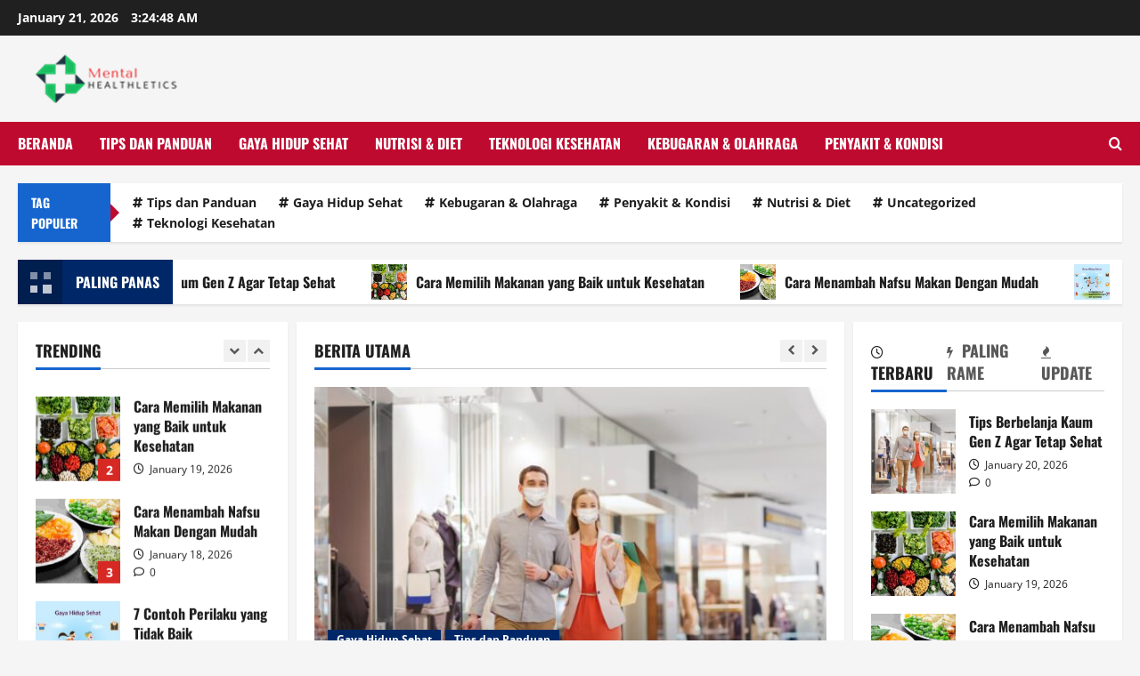

--- FILE ---
content_type: text/html; charset=UTF-8
request_url: http://mentalhealthletics.com/
body_size: 21415
content:
<!doctype html>
<html lang="en-US" prefix="og: https://ogp.me/ns#">

<head>
  <meta charset="UTF-8">
  <meta name="viewport" content="width=device-width, initial-scale=1">
  <link rel="profile" href="http://gmpg.org/xfn/11">

  
<!-- Search Engine Optimization by Rank Math - https://rankmath.com/ -->
<title>INFO SEPUTAR KESEHATAN - Website lengkap tentang kesehatan dan tips gaya hidup lainnya</title>
<meta name="description" content="MentalHealthtics adalah website yang menyediakan berbagai informasi terkait kesehatan, tips dan panduan, olahraga, diet, dan teknologi kesehatan terbaru"/>
<meta name="robots" content="follow, index, max-snippet:-1, max-video-preview:-1, max-image-preview:large"/>
<link rel="canonical" href="http://mentalhealthletics.com/" />
<link rel="next" href="http://mentalhealthletics.com/page/2/" />
<meta property="og:locale" content="en_US" />
<meta property="og:type" content="website" />
<meta property="og:title" content="INFO SEPUTAR KESEHATAN - Website lengkap tentang kesehatan dan tips gaya hidup lainnya" />
<meta property="og:description" content="MentalHealthtics adalah website yang menyediakan berbagai informasi terkait kesehatan, tips dan panduan, olahraga, diet, dan teknologi kesehatan terbaru" />
<meta property="og:url" content="http://mentalhealthletics.com/" />
<meta property="og:site_name" content="mentalhealthletics" />
<meta property="og:image" content="http://mentalhealthletics.com/wp-content/uploads/2025/03/Green_Black_Minimalist_Health_Care_Logo-removebg-preview.png" />
<meta property="og:image:width" content="500" />
<meta property="og:image:height" content="500" />
<meta property="og:image:alt" content="mentalhealthtics" />
<meta property="og:image:type" content="image/png" />
<meta name="twitter:card" content="summary_large_image" />
<meta name="twitter:title" content="INFO SEPUTAR KESEHATAN - Website lengkap tentang kesehatan dan tips gaya hidup lainnya" />
<meta name="twitter:description" content="MentalHealthtics adalah website yang menyediakan berbagai informasi terkait kesehatan, tips dan panduan, olahraga, diet, dan teknologi kesehatan terbaru" />
<meta name="twitter:image" content="http://mentalhealthletics.com/wp-content/uploads/2025/03/Green_Black_Minimalist_Health_Care_Logo-removebg-preview.png" />
<script type="application/ld+json" class="rank-math-schema">{"@context":"https://schema.org","@graph":[{"@type":"Organization","@id":"http://mentalhealthletics.com/#organization","name":"mentalhealthletics","url":"https://mentalhealthletics.com","logo":{"@type":"ImageObject","@id":"http://mentalhealthletics.com/#logo","url":"https://mentalhealthletics.com/wp-content/uploads/2025/03/cropped-Green_Black_Minimalist_Health_Care_Logo-removebg-preview-2-1.png","contentUrl":"https://mentalhealthletics.com/wp-content/uploads/2025/03/cropped-Green_Black_Minimalist_Health_Care_Logo-removebg-preview-2-1.png","caption":"mentalhealthletics","inLanguage":"en-US","width":"200","height":"57"}},{"@type":"WebSite","@id":"http://mentalhealthletics.com/#website","url":"http://mentalhealthletics.com","name":"mentalhealthletics","publisher":{"@id":"http://mentalhealthletics.com/#organization"},"inLanguage":"en-US","potentialAction":{"@type":"SearchAction","target":"http://mentalhealthletics.com/?s={search_term_string}","query-input":"required name=search_term_string"}},{"@type":"CollectionPage","@id":"http://mentalhealthletics.com/#webpage","url":"http://mentalhealthletics.com/","name":"INFO SEPUTAR KESEHATAN - Website lengkap tentang kesehatan dan tips gaya hidup lainnya","about":{"@id":"http://mentalhealthletics.com/#organization"},"isPartOf":{"@id":"http://mentalhealthletics.com/#website"},"inLanguage":"en-US"}]}</script>
<meta name="google-site-verification" content="SziYfyKjPjII1Xsertlt69iCnMfeFKtghFZdzuOMYvs" />
<!-- /Rank Math WordPress SEO plugin -->

<link rel="alternate" type="application/rss+xml" title="INFO SEPUTAR KESEHATAN &raquo; Feed" href="http://mentalhealthletics.com/feed/" />
<link rel="alternate" type="application/rss+xml" title="INFO SEPUTAR KESEHATAN &raquo; Comments Feed" href="http://mentalhealthletics.com/comments/feed/" />
		<style>
			.lazyload,
			.lazyloading {
				max-width: 100%;
			}
		</style>
		<style id='wp-img-auto-sizes-contain-inline-css' type='text/css'>
img:is([sizes=auto i],[sizes^="auto," i]){contain-intrinsic-size:3000px 1500px}
/*# sourceURL=wp-img-auto-sizes-contain-inline-css */
</style>
<link rel='stylesheet' id='morenews-font-oswald-css' href='http://mentalhealthletics.com/wp-content/themes/morenews/assets/fonts/css/oswald.css' type='text/css' media='all' />
<link rel='stylesheet' id='morenews-font-open-sans-css' href='http://mentalhealthletics.com/wp-content/themes/morenews/assets/fonts/css/open-sans.css' type='text/css' media='all' />
<style id='wp-emoji-styles-inline-css' type='text/css'>

	img.wp-smiley, img.emoji {
		display: inline !important;
		border: none !important;
		box-shadow: none !important;
		height: 1em !important;
		width: 1em !important;
		margin: 0 0.07em !important;
		vertical-align: -0.1em !important;
		background: none !important;
		padding: 0 !important;
	}
/*# sourceURL=wp-emoji-styles-inline-css */
</style>
<style id='wp-block-library-inline-css' type='text/css'>
:root{--wp-block-synced-color:#7a00df;--wp-block-synced-color--rgb:122,0,223;--wp-bound-block-color:var(--wp-block-synced-color);--wp-editor-canvas-background:#ddd;--wp-admin-theme-color:#007cba;--wp-admin-theme-color--rgb:0,124,186;--wp-admin-theme-color-darker-10:#006ba1;--wp-admin-theme-color-darker-10--rgb:0,107,160.5;--wp-admin-theme-color-darker-20:#005a87;--wp-admin-theme-color-darker-20--rgb:0,90,135;--wp-admin-border-width-focus:2px}@media (min-resolution:192dpi){:root{--wp-admin-border-width-focus:1.5px}}.wp-element-button{cursor:pointer}:root .has-very-light-gray-background-color{background-color:#eee}:root .has-very-dark-gray-background-color{background-color:#313131}:root .has-very-light-gray-color{color:#eee}:root .has-very-dark-gray-color{color:#313131}:root .has-vivid-green-cyan-to-vivid-cyan-blue-gradient-background{background:linear-gradient(135deg,#00d084,#0693e3)}:root .has-purple-crush-gradient-background{background:linear-gradient(135deg,#34e2e4,#4721fb 50%,#ab1dfe)}:root .has-hazy-dawn-gradient-background{background:linear-gradient(135deg,#faaca8,#dad0ec)}:root .has-subdued-olive-gradient-background{background:linear-gradient(135deg,#fafae1,#67a671)}:root .has-atomic-cream-gradient-background{background:linear-gradient(135deg,#fdd79a,#004a59)}:root .has-nightshade-gradient-background{background:linear-gradient(135deg,#330968,#31cdcf)}:root .has-midnight-gradient-background{background:linear-gradient(135deg,#020381,#2874fc)}:root{--wp--preset--font-size--normal:16px;--wp--preset--font-size--huge:42px}.has-regular-font-size{font-size:1em}.has-larger-font-size{font-size:2.625em}.has-normal-font-size{font-size:var(--wp--preset--font-size--normal)}.has-huge-font-size{font-size:var(--wp--preset--font-size--huge)}.has-text-align-center{text-align:center}.has-text-align-left{text-align:left}.has-text-align-right{text-align:right}.has-fit-text{white-space:nowrap!important}#end-resizable-editor-section{display:none}.aligncenter{clear:both}.items-justified-left{justify-content:flex-start}.items-justified-center{justify-content:center}.items-justified-right{justify-content:flex-end}.items-justified-space-between{justify-content:space-between}.screen-reader-text{border:0;clip-path:inset(50%);height:1px;margin:-1px;overflow:hidden;padding:0;position:absolute;width:1px;word-wrap:normal!important}.screen-reader-text:focus{background-color:#ddd;clip-path:none;color:#444;display:block;font-size:1em;height:auto;left:5px;line-height:normal;padding:15px 23px 14px;text-decoration:none;top:5px;width:auto;z-index:100000}html :where(.has-border-color){border-style:solid}html :where([style*=border-top-color]){border-top-style:solid}html :where([style*=border-right-color]){border-right-style:solid}html :where([style*=border-bottom-color]){border-bottom-style:solid}html :where([style*=border-left-color]){border-left-style:solid}html :where([style*=border-width]){border-style:solid}html :where([style*=border-top-width]){border-top-style:solid}html :where([style*=border-right-width]){border-right-style:solid}html :where([style*=border-bottom-width]){border-bottom-style:solid}html :where([style*=border-left-width]){border-left-style:solid}html :where(img[class*=wp-image-]){height:auto;max-width:100%}:where(figure){margin:0 0 1em}html :where(.is-position-sticky){--wp-admin--admin-bar--position-offset:var(--wp-admin--admin-bar--height,0px)}@media screen and (max-width:600px){html :where(.is-position-sticky){--wp-admin--admin-bar--position-offset:0px}}

/*# sourceURL=wp-block-library-inline-css */
</style><style id='wp-block-archives-inline-css' type='text/css'>
.wp-block-archives{box-sizing:border-box}.wp-block-archives-dropdown label{display:block}
/*# sourceURL=http://mentalhealthletics.com/wp-includes/blocks/archives/style.min.css */
</style>
<style id='wp-block-categories-inline-css' type='text/css'>
.wp-block-categories{box-sizing:border-box}.wp-block-categories.alignleft{margin-right:2em}.wp-block-categories.alignright{margin-left:2em}.wp-block-categories.wp-block-categories-dropdown.aligncenter{text-align:center}.wp-block-categories .wp-block-categories__label{display:block;width:100%}
/*# sourceURL=http://mentalhealthletics.com/wp-includes/blocks/categories/style.min.css */
</style>
<style id='wp-block-heading-inline-css' type='text/css'>
h1:where(.wp-block-heading).has-background,h2:where(.wp-block-heading).has-background,h3:where(.wp-block-heading).has-background,h4:where(.wp-block-heading).has-background,h5:where(.wp-block-heading).has-background,h6:where(.wp-block-heading).has-background{padding:1.25em 2.375em}h1.has-text-align-left[style*=writing-mode]:where([style*=vertical-lr]),h1.has-text-align-right[style*=writing-mode]:where([style*=vertical-rl]),h2.has-text-align-left[style*=writing-mode]:where([style*=vertical-lr]),h2.has-text-align-right[style*=writing-mode]:where([style*=vertical-rl]),h3.has-text-align-left[style*=writing-mode]:where([style*=vertical-lr]),h3.has-text-align-right[style*=writing-mode]:where([style*=vertical-rl]),h4.has-text-align-left[style*=writing-mode]:where([style*=vertical-lr]),h4.has-text-align-right[style*=writing-mode]:where([style*=vertical-rl]),h5.has-text-align-left[style*=writing-mode]:where([style*=vertical-lr]),h5.has-text-align-right[style*=writing-mode]:where([style*=vertical-rl]),h6.has-text-align-left[style*=writing-mode]:where([style*=vertical-lr]),h6.has-text-align-right[style*=writing-mode]:where([style*=vertical-rl]){rotate:180deg}
/*# sourceURL=http://mentalhealthletics.com/wp-includes/blocks/heading/style.min.css */
</style>
<style id='wp-block-latest-posts-inline-css' type='text/css'>
.wp-block-latest-posts{box-sizing:border-box}.wp-block-latest-posts.alignleft{margin-right:2em}.wp-block-latest-posts.alignright{margin-left:2em}.wp-block-latest-posts.wp-block-latest-posts__list{list-style:none}.wp-block-latest-posts.wp-block-latest-posts__list li{clear:both;overflow-wrap:break-word}.wp-block-latest-posts.is-grid{display:flex;flex-wrap:wrap}.wp-block-latest-posts.is-grid li{margin:0 1.25em 1.25em 0;width:100%}@media (min-width:600px){.wp-block-latest-posts.columns-2 li{width:calc(50% - .625em)}.wp-block-latest-posts.columns-2 li:nth-child(2n){margin-right:0}.wp-block-latest-posts.columns-3 li{width:calc(33.33333% - .83333em)}.wp-block-latest-posts.columns-3 li:nth-child(3n){margin-right:0}.wp-block-latest-posts.columns-4 li{width:calc(25% - .9375em)}.wp-block-latest-posts.columns-4 li:nth-child(4n){margin-right:0}.wp-block-latest-posts.columns-5 li{width:calc(20% - 1em)}.wp-block-latest-posts.columns-5 li:nth-child(5n){margin-right:0}.wp-block-latest-posts.columns-6 li{width:calc(16.66667% - 1.04167em)}.wp-block-latest-posts.columns-6 li:nth-child(6n){margin-right:0}}:root :where(.wp-block-latest-posts.is-grid){padding:0}:root :where(.wp-block-latest-posts.wp-block-latest-posts__list){padding-left:0}.wp-block-latest-posts__post-author,.wp-block-latest-posts__post-date{display:block;font-size:.8125em}.wp-block-latest-posts__post-excerpt,.wp-block-latest-posts__post-full-content{margin-bottom:1em;margin-top:.5em}.wp-block-latest-posts__featured-image a{display:inline-block}.wp-block-latest-posts__featured-image img{height:auto;max-width:100%;width:auto}.wp-block-latest-posts__featured-image.alignleft{float:left;margin-right:1em}.wp-block-latest-posts__featured-image.alignright{float:right;margin-left:1em}.wp-block-latest-posts__featured-image.aligncenter{margin-bottom:1em;text-align:center}
/*# sourceURL=http://mentalhealthletics.com/wp-includes/blocks/latest-posts/style.min.css */
</style>
<style id='wp-block-search-inline-css' type='text/css'>
.wp-block-search__button{margin-left:10px;word-break:normal}.wp-block-search__button.has-icon{line-height:0}.wp-block-search__button svg{height:1.25em;min-height:24px;min-width:24px;width:1.25em;fill:currentColor;vertical-align:text-bottom}:where(.wp-block-search__button){border:1px solid #ccc;padding:6px 10px}.wp-block-search__inside-wrapper{display:flex;flex:auto;flex-wrap:nowrap;max-width:100%}.wp-block-search__label{width:100%}.wp-block-search.wp-block-search__button-only .wp-block-search__button{box-sizing:border-box;display:flex;flex-shrink:0;justify-content:center;margin-left:0;max-width:100%}.wp-block-search.wp-block-search__button-only .wp-block-search__inside-wrapper{min-width:0!important;transition-property:width}.wp-block-search.wp-block-search__button-only .wp-block-search__input{flex-basis:100%;transition-duration:.3s}.wp-block-search.wp-block-search__button-only.wp-block-search__searchfield-hidden,.wp-block-search.wp-block-search__button-only.wp-block-search__searchfield-hidden .wp-block-search__inside-wrapper{overflow:hidden}.wp-block-search.wp-block-search__button-only.wp-block-search__searchfield-hidden .wp-block-search__input{border-left-width:0!important;border-right-width:0!important;flex-basis:0;flex-grow:0;margin:0;min-width:0!important;padding-left:0!important;padding-right:0!important;width:0!important}:where(.wp-block-search__input){appearance:none;border:1px solid #949494;flex-grow:1;font-family:inherit;font-size:inherit;font-style:inherit;font-weight:inherit;letter-spacing:inherit;line-height:inherit;margin-left:0;margin-right:0;min-width:3rem;padding:8px;text-decoration:unset!important;text-transform:inherit}:where(.wp-block-search__button-inside .wp-block-search__inside-wrapper){background-color:#fff;border:1px solid #949494;box-sizing:border-box;padding:4px}:where(.wp-block-search__button-inside .wp-block-search__inside-wrapper) .wp-block-search__input{border:none;border-radius:0;padding:0 4px}:where(.wp-block-search__button-inside .wp-block-search__inside-wrapper) .wp-block-search__input:focus{outline:none}:where(.wp-block-search__button-inside .wp-block-search__inside-wrapper) :where(.wp-block-search__button){padding:4px 8px}.wp-block-search.aligncenter .wp-block-search__inside-wrapper{margin:auto}.wp-block[data-align=right] .wp-block-search.wp-block-search__button-only .wp-block-search__inside-wrapper{float:right}
/*# sourceURL=http://mentalhealthletics.com/wp-includes/blocks/search/style.min.css */
</style>
<style id='wp-block-search-theme-inline-css' type='text/css'>
.wp-block-search .wp-block-search__label{font-weight:700}.wp-block-search__button{border:1px solid #ccc;padding:.375em .625em}
/*# sourceURL=http://mentalhealthletics.com/wp-includes/blocks/search/theme.min.css */
</style>
<style id='wp-block-group-inline-css' type='text/css'>
.wp-block-group{box-sizing:border-box}:where(.wp-block-group.wp-block-group-is-layout-constrained){position:relative}
/*# sourceURL=http://mentalhealthletics.com/wp-includes/blocks/group/style.min.css */
</style>
<style id='wp-block-group-theme-inline-css' type='text/css'>
:where(.wp-block-group.has-background){padding:1.25em 2.375em}
/*# sourceURL=http://mentalhealthletics.com/wp-includes/blocks/group/theme.min.css */
</style>
<style id='global-styles-inline-css' type='text/css'>
:root{--wp--preset--aspect-ratio--square: 1;--wp--preset--aspect-ratio--4-3: 4/3;--wp--preset--aspect-ratio--3-4: 3/4;--wp--preset--aspect-ratio--3-2: 3/2;--wp--preset--aspect-ratio--2-3: 2/3;--wp--preset--aspect-ratio--16-9: 16/9;--wp--preset--aspect-ratio--9-16: 9/16;--wp--preset--color--black: #000000;--wp--preset--color--cyan-bluish-gray: #abb8c3;--wp--preset--color--white: #ffffff;--wp--preset--color--pale-pink: #f78da7;--wp--preset--color--vivid-red: #cf2e2e;--wp--preset--color--luminous-vivid-orange: #ff6900;--wp--preset--color--luminous-vivid-amber: #fcb900;--wp--preset--color--light-green-cyan: #7bdcb5;--wp--preset--color--vivid-green-cyan: #00d084;--wp--preset--color--pale-cyan-blue: #8ed1fc;--wp--preset--color--vivid-cyan-blue: #0693e3;--wp--preset--color--vivid-purple: #9b51e0;--wp--preset--gradient--vivid-cyan-blue-to-vivid-purple: linear-gradient(135deg,rgb(6,147,227) 0%,rgb(155,81,224) 100%);--wp--preset--gradient--light-green-cyan-to-vivid-green-cyan: linear-gradient(135deg,rgb(122,220,180) 0%,rgb(0,208,130) 100%);--wp--preset--gradient--luminous-vivid-amber-to-luminous-vivid-orange: linear-gradient(135deg,rgb(252,185,0) 0%,rgb(255,105,0) 100%);--wp--preset--gradient--luminous-vivid-orange-to-vivid-red: linear-gradient(135deg,rgb(255,105,0) 0%,rgb(207,46,46) 100%);--wp--preset--gradient--very-light-gray-to-cyan-bluish-gray: linear-gradient(135deg,rgb(238,238,238) 0%,rgb(169,184,195) 100%);--wp--preset--gradient--cool-to-warm-spectrum: linear-gradient(135deg,rgb(74,234,220) 0%,rgb(151,120,209) 20%,rgb(207,42,186) 40%,rgb(238,44,130) 60%,rgb(251,105,98) 80%,rgb(254,248,76) 100%);--wp--preset--gradient--blush-light-purple: linear-gradient(135deg,rgb(255,206,236) 0%,rgb(152,150,240) 100%);--wp--preset--gradient--blush-bordeaux: linear-gradient(135deg,rgb(254,205,165) 0%,rgb(254,45,45) 50%,rgb(107,0,62) 100%);--wp--preset--gradient--luminous-dusk: linear-gradient(135deg,rgb(255,203,112) 0%,rgb(199,81,192) 50%,rgb(65,88,208) 100%);--wp--preset--gradient--pale-ocean: linear-gradient(135deg,rgb(255,245,203) 0%,rgb(182,227,212) 50%,rgb(51,167,181) 100%);--wp--preset--gradient--electric-grass: linear-gradient(135deg,rgb(202,248,128) 0%,rgb(113,206,126) 100%);--wp--preset--gradient--midnight: linear-gradient(135deg,rgb(2,3,129) 0%,rgb(40,116,252) 100%);--wp--preset--font-size--small: 13px;--wp--preset--font-size--medium: 20px;--wp--preset--font-size--large: 36px;--wp--preset--font-size--x-large: 42px;--wp--preset--spacing--20: 0.44rem;--wp--preset--spacing--30: 0.67rem;--wp--preset--spacing--40: 1rem;--wp--preset--spacing--50: 1.5rem;--wp--preset--spacing--60: 2.25rem;--wp--preset--spacing--70: 3.38rem;--wp--preset--spacing--80: 5.06rem;--wp--preset--shadow--natural: 6px 6px 9px rgba(0, 0, 0, 0.2);--wp--preset--shadow--deep: 12px 12px 50px rgba(0, 0, 0, 0.4);--wp--preset--shadow--sharp: 6px 6px 0px rgba(0, 0, 0, 0.2);--wp--preset--shadow--outlined: 6px 6px 0px -3px rgb(255, 255, 255), 6px 6px rgb(0, 0, 0);--wp--preset--shadow--crisp: 6px 6px 0px rgb(0, 0, 0);}:root { --wp--style--global--content-size: 930px;--wp--style--global--wide-size: 1400px; }:where(body) { margin: 0; }.wp-site-blocks > .alignleft { float: left; margin-right: 2em; }.wp-site-blocks > .alignright { float: right; margin-left: 2em; }.wp-site-blocks > .aligncenter { justify-content: center; margin-left: auto; margin-right: auto; }:where(.wp-site-blocks) > * { margin-block-start: 24px; margin-block-end: 0; }:where(.wp-site-blocks) > :first-child { margin-block-start: 0; }:where(.wp-site-blocks) > :last-child { margin-block-end: 0; }:root { --wp--style--block-gap: 24px; }:root :where(.is-layout-flow) > :first-child{margin-block-start: 0;}:root :where(.is-layout-flow) > :last-child{margin-block-end: 0;}:root :where(.is-layout-flow) > *{margin-block-start: 24px;margin-block-end: 0;}:root :where(.is-layout-constrained) > :first-child{margin-block-start: 0;}:root :where(.is-layout-constrained) > :last-child{margin-block-end: 0;}:root :where(.is-layout-constrained) > *{margin-block-start: 24px;margin-block-end: 0;}:root :where(.is-layout-flex){gap: 24px;}:root :where(.is-layout-grid){gap: 24px;}.is-layout-flow > .alignleft{float: left;margin-inline-start: 0;margin-inline-end: 2em;}.is-layout-flow > .alignright{float: right;margin-inline-start: 2em;margin-inline-end: 0;}.is-layout-flow > .aligncenter{margin-left: auto !important;margin-right: auto !important;}.is-layout-constrained > .alignleft{float: left;margin-inline-start: 0;margin-inline-end: 2em;}.is-layout-constrained > .alignright{float: right;margin-inline-start: 2em;margin-inline-end: 0;}.is-layout-constrained > .aligncenter{margin-left: auto !important;margin-right: auto !important;}.is-layout-constrained > :where(:not(.alignleft):not(.alignright):not(.alignfull)){max-width: var(--wp--style--global--content-size);margin-left: auto !important;margin-right: auto !important;}.is-layout-constrained > .alignwide{max-width: var(--wp--style--global--wide-size);}body .is-layout-flex{display: flex;}.is-layout-flex{flex-wrap: wrap;align-items: center;}.is-layout-flex > :is(*, div){margin: 0;}body .is-layout-grid{display: grid;}.is-layout-grid > :is(*, div){margin: 0;}body{padding-top: 0px;padding-right: 0px;padding-bottom: 0px;padding-left: 0px;}a:where(:not(.wp-element-button)){text-decoration: none;}:root :where(.wp-element-button, .wp-block-button__link){background-color: #32373c;border-radius: 0;border-width: 0;color: #fff;font-family: inherit;font-size: inherit;font-style: inherit;font-weight: inherit;letter-spacing: inherit;line-height: inherit;padding-top: calc(0.667em + 2px);padding-right: calc(1.333em + 2px);padding-bottom: calc(0.667em + 2px);padding-left: calc(1.333em + 2px);text-decoration: none;text-transform: inherit;}.has-black-color{color: var(--wp--preset--color--black) !important;}.has-cyan-bluish-gray-color{color: var(--wp--preset--color--cyan-bluish-gray) !important;}.has-white-color{color: var(--wp--preset--color--white) !important;}.has-pale-pink-color{color: var(--wp--preset--color--pale-pink) !important;}.has-vivid-red-color{color: var(--wp--preset--color--vivid-red) !important;}.has-luminous-vivid-orange-color{color: var(--wp--preset--color--luminous-vivid-orange) !important;}.has-luminous-vivid-amber-color{color: var(--wp--preset--color--luminous-vivid-amber) !important;}.has-light-green-cyan-color{color: var(--wp--preset--color--light-green-cyan) !important;}.has-vivid-green-cyan-color{color: var(--wp--preset--color--vivid-green-cyan) !important;}.has-pale-cyan-blue-color{color: var(--wp--preset--color--pale-cyan-blue) !important;}.has-vivid-cyan-blue-color{color: var(--wp--preset--color--vivid-cyan-blue) !important;}.has-vivid-purple-color{color: var(--wp--preset--color--vivid-purple) !important;}.has-black-background-color{background-color: var(--wp--preset--color--black) !important;}.has-cyan-bluish-gray-background-color{background-color: var(--wp--preset--color--cyan-bluish-gray) !important;}.has-white-background-color{background-color: var(--wp--preset--color--white) !important;}.has-pale-pink-background-color{background-color: var(--wp--preset--color--pale-pink) !important;}.has-vivid-red-background-color{background-color: var(--wp--preset--color--vivid-red) !important;}.has-luminous-vivid-orange-background-color{background-color: var(--wp--preset--color--luminous-vivid-orange) !important;}.has-luminous-vivid-amber-background-color{background-color: var(--wp--preset--color--luminous-vivid-amber) !important;}.has-light-green-cyan-background-color{background-color: var(--wp--preset--color--light-green-cyan) !important;}.has-vivid-green-cyan-background-color{background-color: var(--wp--preset--color--vivid-green-cyan) !important;}.has-pale-cyan-blue-background-color{background-color: var(--wp--preset--color--pale-cyan-blue) !important;}.has-vivid-cyan-blue-background-color{background-color: var(--wp--preset--color--vivid-cyan-blue) !important;}.has-vivid-purple-background-color{background-color: var(--wp--preset--color--vivid-purple) !important;}.has-black-border-color{border-color: var(--wp--preset--color--black) !important;}.has-cyan-bluish-gray-border-color{border-color: var(--wp--preset--color--cyan-bluish-gray) !important;}.has-white-border-color{border-color: var(--wp--preset--color--white) !important;}.has-pale-pink-border-color{border-color: var(--wp--preset--color--pale-pink) !important;}.has-vivid-red-border-color{border-color: var(--wp--preset--color--vivid-red) !important;}.has-luminous-vivid-orange-border-color{border-color: var(--wp--preset--color--luminous-vivid-orange) !important;}.has-luminous-vivid-amber-border-color{border-color: var(--wp--preset--color--luminous-vivid-amber) !important;}.has-light-green-cyan-border-color{border-color: var(--wp--preset--color--light-green-cyan) !important;}.has-vivid-green-cyan-border-color{border-color: var(--wp--preset--color--vivid-green-cyan) !important;}.has-pale-cyan-blue-border-color{border-color: var(--wp--preset--color--pale-cyan-blue) !important;}.has-vivid-cyan-blue-border-color{border-color: var(--wp--preset--color--vivid-cyan-blue) !important;}.has-vivid-purple-border-color{border-color: var(--wp--preset--color--vivid-purple) !important;}.has-vivid-cyan-blue-to-vivid-purple-gradient-background{background: var(--wp--preset--gradient--vivid-cyan-blue-to-vivid-purple) !important;}.has-light-green-cyan-to-vivid-green-cyan-gradient-background{background: var(--wp--preset--gradient--light-green-cyan-to-vivid-green-cyan) !important;}.has-luminous-vivid-amber-to-luminous-vivid-orange-gradient-background{background: var(--wp--preset--gradient--luminous-vivid-amber-to-luminous-vivid-orange) !important;}.has-luminous-vivid-orange-to-vivid-red-gradient-background{background: var(--wp--preset--gradient--luminous-vivid-orange-to-vivid-red) !important;}.has-very-light-gray-to-cyan-bluish-gray-gradient-background{background: var(--wp--preset--gradient--very-light-gray-to-cyan-bluish-gray) !important;}.has-cool-to-warm-spectrum-gradient-background{background: var(--wp--preset--gradient--cool-to-warm-spectrum) !important;}.has-blush-light-purple-gradient-background{background: var(--wp--preset--gradient--blush-light-purple) !important;}.has-blush-bordeaux-gradient-background{background: var(--wp--preset--gradient--blush-bordeaux) !important;}.has-luminous-dusk-gradient-background{background: var(--wp--preset--gradient--luminous-dusk) !important;}.has-pale-ocean-gradient-background{background: var(--wp--preset--gradient--pale-ocean) !important;}.has-electric-grass-gradient-background{background: var(--wp--preset--gradient--electric-grass) !important;}.has-midnight-gradient-background{background: var(--wp--preset--gradient--midnight) !important;}.has-small-font-size{font-size: var(--wp--preset--font-size--small) !important;}.has-medium-font-size{font-size: var(--wp--preset--font-size--medium) !important;}.has-large-font-size{font-size: var(--wp--preset--font-size--large) !important;}.has-x-large-font-size{font-size: var(--wp--preset--font-size--x-large) !important;}
:root :where(.wp-block-heading){line-height: 1.3;}
/*# sourceURL=global-styles-inline-css */
</style>

<link rel='stylesheet' id='bootstrap-css' href='http://mentalhealthletics.com/wp-content/themes/morenews/assets/bootstrap/css/bootstrap.min.css?ver=1.1.18' type='text/css' media='all' />
<link rel='stylesheet' id='morenews-style-css' href='http://mentalhealthletics.com/wp-content/themes/morenews/style.min.css?ver=1.1.18' type='text/css' media='all' />
<style id='morenews-style-inline-css' type='text/css'>
body.aft-dark-mode #sidr,body.aft-dark-mode,body.aft-dark-mode.custom-background,body.aft-dark-mode #af-preloader{background-color:#000000;} body.aft-default-mode #sidr,body.aft-default-mode #af-preloader,body.aft-default-mode{background-color:#f5f5f5;} .frm_style_formidable-style.with_frm_style .frm_compact .frm_dropzone.dz-clickable .dz-message,.frm_style_formidable-style.with_frm_style input[type=submit],.frm_style_formidable-style.with_frm_style .frm_submit input[type=button],.frm_style_formidable-style.with_frm_style .frm_submit button,.frm_form_submit_style,.frm_style_formidable-style.with_frm_style .frm-edit-page-btn,.woocommerce #respond input#submit.disabled,.woocommerce #respond input#submit:disabled,.woocommerce #respond input#submit:disabled[disabled],.woocommerce a.button.disabled,.woocommerce a.button:disabled,.woocommerce a.button:disabled[disabled],.woocommerce button.button.disabled,.woocommerce button.button:disabled,.woocommerce button.button:disabled[disabled],.woocommerce input.button.disabled,.woocommerce input.button:disabled,.woocommerce input.button:disabled[disabled],.woocommerce #respond input#submit,.woocommerce a.button,.woocommerce button.button,.woocommerce input.button,.woocommerce #respond input#submit.alt,.woocommerce a.button.alt,.woocommerce button.button.alt,.woocommerce input.button.alt,.woocommerce-account .addresses .title .edit,:root .wc-block-featured-product__link :where(.wp-element-button,.wp-block-button__link),:root .wc-block-featured-category__link :where(.wp-element-button,.wp-block-button__link),hustle-button,button.wc-block-mini-cart__button,.wc-block-checkout .wp-block-button__link,.wp-block-button.wc-block-components-product-button .wp-block-button__link,.wc-block-grid__product-add-to-cart.wp-block-button .wp-block-button__link,body .wc-block-components-button,.wc-block-grid .wp-block-button__link,.woocommerce-notices-wrapper .button,body .woocommerce-notices-wrapper .button:hover,body.woocommerce .single_add_to_cart_button.button:hover,body.woocommerce a.button.add_to_cart_button:hover,.widget-title-fill-and-border .morenews-widget .wp-block-search__label,.widget-title-fill-and-border .morenews-widget .wp-block-group .wp-block-heading,.widget-title-fill-and-no-border .morenews-widget .wp-block-search__label,.widget-title-fill-and-no-border .morenews-widget .wp-block-group .wp-block-heading,.widget-title-fill-and-border .wp_post_author_widget .widget-title .header-after,.widget-title-fill-and-border .widget-title .heading-line,.widget-title-fill-and-border .aft-posts-tabs-panel .nav-tabs>li>a.active,.widget-title-fill-and-border .aft-main-banner-wrapper .widget-title .heading-line ,.widget-title-fill-and-no-border .wp_post_author_widget .widget-title .header-after,.widget-title-fill-and-no-border .widget-title .heading-line,.widget-title-fill-and-no-border .aft-posts-tabs-panel .nav-tabs>li>a.active,.widget-title-fill-and-no-border .aft-main-banner-wrapper .widget-title .heading-line,a.sidr-class-sidr-button-close,body.widget-title-border-bottom .header-after1 .heading-line-before,body.widget-title-border-bottom .widget-title .heading-line-before,.widget-title-border-center .morenews-widget .wp-block-search__label::after,.widget-title-border-center .morenews-widget .wp-block-group .wp-block-heading::after,.widget-title-border-center .wp_post_author_widget .widget-title .heading-line-before,.widget-title-border-center .aft-posts-tabs-panel .nav-tabs>li>a.active::after,.widget-title-border-center .wp_post_author_widget .widget-title .header-after::after,.widget-title-border-center .widget-title .heading-line-after,.widget-title-border-bottom .morenews-widget .wp-block-search__label::after,.widget-title-border-bottom .morenews-widget .wp-block-group .wp-block-heading::after,.widget-title-border-bottom .heading-line::before,.widget-title-border-bottom .wp-post-author-wrap .header-after::before,.widget-title-border-bottom .aft-posts-tabs-panel .nav-tabs>li>a.active span::after,.aft-dark-mode .is-style-fill a.wp-block-button__link:not(.has-background),.aft-default-mode .is-style-fill a.wp-block-button__link:not(.has-background),#reading-progress-bar,a.comment-reply-link,body.aft-default-mode .reply a,body.aft-dark-mode .reply a,.aft-popular-taxonomies-lists span::before ,#loader-wrapper div,span.heading-line::before,.wp-post-author-wrap .header-after::before,body.aft-dark-mode input[type="button"],body.aft-dark-mode input[type="reset"],body.aft-dark-mode input[type="submit"],body.aft-dark-mode .inner-suscribe input[type=submit],body.aft-default-mode input[type="button"],body.aft-default-mode input[type="reset"],body.aft-default-mode input[type="submit"],body.aft-default-mode .inner-suscribe input[type=submit],.woocommerce-product-search button[type="submit"],input.search-submit,.wp-block-search__button,.af-youtube-slider .af-video-wrap .af-bg-play i,.af-youtube-video-list .entry-header-yt-video-wrapper .af-yt-video-play i,.af-post-format i,body .btn-style1 a:visited,body .btn-style1 a,body span.post-page-numbers.current,body .morenews-pagination .nav-links .page-numbers.current,body #scroll-up,button,a.author-button.primary,.morenews-reaction-button .reaction-percentage,h3.morenews-subtitle:after,body article.sticky .read-single:before,.aft-readmore-wrapper a.aft-readmore:hover,body.aft-dark-mode .aft-readmore-wrapper a.aft-readmore:hover,footer.site-footer .aft-readmore-wrapper a.aft-readmore:hover,.aft-readmore-wrapper a.aft-readmore:hover,body .trending-posts-vertical .trending-no{background-color:#BF0A30;} div.wpforms-container-full button[type=submit]:hover,div.wpforms-container-full button[type=submit]:not(:hover):not(:active){background-color:#BF0A30 !important;} .grid-design-texts-over-image .aft-readmore-wrapper a.aft-readmore:hover,.aft-readmore-wrapper a.aft-readmore:hover,body.aft-dark-mode .aft-readmore-wrapper a.aft-readmore:hover,body.aft-default-mode .aft-readmore-wrapper a.aft-readmore:hover,a.author-button.primary,.morenews-post-badge,body.single .entry-header .aft-post-excerpt-and-meta .post-excerpt,body.aft-dark-mode.single span.tags-links a:hover,.morenews-pagination .nav-links .page-numbers.current,.aft-readmore-wrapper a.aft-readmore:hover,p.awpa-more-posts a:hover,.wp-post-author-meta .wp-post-author-meta-more-posts a.awpa-more-posts:hover{border-color:#BF0A30;} body:not(.rtl) .aft-popular-taxonomies-lists span::after{border-left-color:#BF0A30;} body.rtl .aft-popular-taxonomies-lists span::after{border-right-color:#BF0A30;} .widget-title-fill-and-no-border .morenews-widget .wp-block-search__label::after,.widget-title-fill-and-no-border .morenews-widget .wp-block-group .wp-block-heading::after,.widget-title-fill-and-no-border .aft-posts-tabs-panel .nav-tabs>li a.active::after,.widget-title-fill-and-no-border .morenews-widget .widget-title::before,.widget-title-fill-and-no-border .morenews-customizer .widget-title::before{border-top-color:#BF0A30;} .woocommerce div.product .woocommerce-tabs ul.tabs li.active,#scroll-up::after,.aft-dark-mode #loader,.aft-default-mode #loader{border-bottom-color:#BF0A30;} footer.site-footer .wp-calendar-nav a:hover,footer.site-footer .wp-block-latest-comments__comment-meta a:hover,.aft-dark-mode .tagcloud a:hover,.aft-dark-mode .widget ul.menu >li a:hover,.aft-dark-mode .widget > ul > li a:hover,.banner-exclusive-posts-wrapper a:hover,.list-style .read-title h3 a:hover,.grid-design-default .read-title h3 a:hover,body.aft-dark-mode .banner-exclusive-posts-wrapper a:hover,body.aft-dark-mode .banner-exclusive-posts-wrapper a:visited:hover,body.aft-default-mode .banner-exclusive-posts-wrapper a:hover,body.aft-default-mode .banner-exclusive-posts-wrapper a:visited:hover,body.wp-post-author-meta .awpa-display-name a:hover,.widget_text a ,.post-description a:not(.aft-readmore),.post-description a:not(.aft-readmore):visited,.wp_post_author_widget .wp-post-author-meta .awpa-display-name a:hover,.wp-post-author-meta .wp-post-author-meta-more-posts a.awpa-more-posts:hover,body.aft-default-mode .af-breadcrumbs a:hover,body.aft-dark-mode .af-breadcrumbs a:hover,body .wp-block-latest-comments li.wp-block-latest-comments__comment a:hover,body .site-footer .color-pad .read-title h3 a:hover,body.aft-dark-mode #secondary .morenews-widget ul[class*="wp-block-"] a:hover,body.aft-dark-mode #secondary .morenews-widget ol[class*="wp-block-"] a:hover,body.aft-dark-mode a.post-edit-link:hover,body.aft-default-mode #secondary .morenews-widget ul[class*="wp-block-"] a:hover,body.aft-default-mode #secondary .morenews-widget ol[class*="wp-block-"] a:hover,body.aft-default-mode a.post-edit-link:hover,body.aft-default-mode #secondary .widget > ul > li a:hover,body.aft-default-mode footer.comment-meta a:hover,body.aft-dark-mode footer.comment-meta a:hover,body.aft-default-mode .comment-form a:hover,body.aft-dark-mode .comment-form a:hover,body.aft-dark-mode .entry-content > .wp-block-tag-cloud a:not(.has-text-color):hover,body.aft-default-mode .entry-content > .wp-block-tag-cloud a:not(.has-text-color):hover,body.aft-dark-mode .entry-content .wp-block-archives-list.wp-block-archives a:not(.has-text-color):hover,body.aft-default-mode .entry-content .wp-block-archives-list.wp-block-archives a:not(.has-text-color):hover,body.aft-dark-mode .entry-content .wp-block-latest-posts a:not(.has-text-color):hover,body.aft-dark-mode .entry-content .wp-block-categories-list.wp-block-categories a:not(.has-text-color):hover,body.aft-default-mode .entry-content .wp-block-latest-posts a:not(.has-text-color):hover,body.aft-default-mode .entry-content .wp-block-categories-list.wp-block-categories a:not(.has-text-color):hover,.aft-default-mode .wp-block-archives-list.wp-block-archives a:not(.has-text-color):hover,.aft-default-mode .wp-block-latest-posts a:not(.has-text-color):hover,.aft-default-mode .wp-block-categories-list.wp-block-categories a:not(.has-text-color):hover,.aft-default-mode .wp-block-latest-comments li.wp-block-latest-comments__comment a:hover,.aft-dark-mode .wp-block-archives-list.wp-block-archives a:not(.has-text-color):hover,.aft-dark-mode .wp-block-latest-posts a:not(.has-text-color):hover,.aft-dark-mode .wp-block-categories-list.wp-block-categories a:not(.has-text-color):hover,.aft-dark-mode .wp-block-latest-comments li.wp-block-latest-comments__comment a:hover,body.aft-dark-mode .morenews-pagination .nav-links a.page-numbers:hover,body.aft-default-mode .morenews-pagination .nav-links a.page-numbers:hover,body.aft-default-mode .aft-popular-taxonomies-lists ul li a:hover ,body.aft-dark-mode .aft-popular-taxonomies-lists ul li a:hover,body.aft-dark-mode .wp-calendar-nav a,body .entry-content > .wp-block-heading:not(.has-link-color):not(.wp-block-post-title) a,body .entry-content > ul a,body .entry-content > ol a,body .entry-content > p:not(.has-link-color) a ,body.aft-default-mode p.logged-in-as a,body.aft-dark-mode p.logged-in-as a,body.aft-dark-mode .woocommerce-loop-product__title:hover,body.aft-default-mode .woocommerce-loop-product__title:hover,a:hover,p a,.stars a:active,.stars a:focus,.morenews-widget.widget_text a,a.author-website:hover,.author-box-content a.author-posts-link:hover,body .morenews-sponsor a,body .morenews-source a,body.aft-default-mode .wp-block-latest-comments li.wp-block-latest-comments__comment a:hover,body.aft-dark-mode .wp-block-latest-comments li.wp-block-latest-comments__comment a:hover,.entry-content .wp-block-latest-comments a:not(.has-text-color):hover,.wc-block-grid__product .wc-block-grid__product-link:focus,body.aft-default-mode .entry-content .wp-block-heading:not(.has-link-color):not(.wp-block-post-title) a,body.aft-dark-mode .entry-content .wp-block-heading:not(.has-link-color):not(.wp-block-post-title) a,body.aft-default-mode .comment-content a,body.aft-dark-mode .comment-content a,body.aft-default-mode .post-excerpt a,body.aft-dark-mode .post-excerpt a,body.aft-default-mode .wp-block-tag-cloud a:hover,body.aft-default-mode .tagcloud a:hover,body.aft-default-mode.single span.tags-links a:hover,body.aft-default-mode p.awpa-more-posts a:hover,body.aft-default-mode p.awpa-website a:hover ,body.aft-default-mode .wp-post-author-meta h4 a:hover,body.aft-default-mode .widget ul.menu >li a:hover,body.aft-default-mode .widget > ul > li a:hover,body.aft-default-mode .nav-links a:hover,body.aft-default-mode ul.trail-items li a:hover,body.aft-dark-mode .wp-block-tag-cloud a:hover,body.aft-dark-mode .tagcloud a:hover,body.aft-dark-mode.single span.tags-links a:hover,body.aft-dark-mode p.awpa-more-posts a:hover,body.aft-dark-mode p.awpa-website a:hover ,body.aft-dark-mode .widget ul.menu >li a:hover,body.aft-dark-mode .nav-links a:hover,body.aft-dark-mode ul.trail-items li a:hover{color:#BF0A30;} @media only screen and (min-width:992px){body.aft-default-mode .morenews-header .main-navigation .menu-desktop > ul > li:hover > a:before,body.aft-default-mode .morenews-header .main-navigation .menu-desktop > ul > li.current-menu-item > a:before{background-color:#BF0A30;} } .woocommerce-product-search button[type="submit"],input.search-submit{background-color:#BF0A30;} .aft-dark-mode .entry-content a:hover,.aft-dark-mode .entry-content a:focus,.aft-dark-mode .entry-content a:active,.wp-calendar-nav a,#wp-calendar tbody td a,body.aft-dark-mode #wp-calendar tbody td#today,body.aft-default-mode #wp-calendar tbody td#today,body.aft-default-mode .entry-content .wp-block-heading:not(.has-link-color):not(.wp-block-post-title) a,body.aft-dark-mode .entry-content .wp-block-heading:not(.has-link-color):not(.wp-block-post-title) a,body .entry-content > ul a,body .entry-content > ul a:visited,body .entry-content > ol a,body .entry-content > ol a:visited,body .entry-content > p:not(.has-link-color) a,body .entry-content > p:not(.has-link-color) a:visited{color:#BF0A30;} .woocommerce-product-search button[type="submit"],input.search-submit,body.single span.tags-links a:hover,body .entry-content .wp-block-heading:not(.has-link-color):not(.wp-block-post-title) a,body .entry-content > ul a,body .entry-content > ul a:visited,body .entry-content > ol a,body .entry-content > ol a:visited,body .entry-content > p:not(.has-link-color) a,body .entry-content > p:not(.has-link-color) a:visited{border-color:#BF0A30;} @media only screen and (min-width:993px){.main-navigation .menu-desktop > li.current-menu-item::after,.main-navigation .menu-desktop > ul > li.current-menu-item::after,.main-navigation .menu-desktop > li::after,.main-navigation .menu-desktop > ul > li::after{background-color:#BF0A30;} } .site-branding .site-title{font-family:'Oswald','Noto Sans','Noto Sans CJK SC','Noto Sans JP','Noto Sans KR',system-ui,-apple-system,'Segoe UI',Roboto,'Helvetica Neue',Arial,sans-serif,'Apple Color Emoji','Segoe UI Emoji','Segoe UI Symbol';} body,button,input,select,optgroup,.cat-links li a,.min-read,.af-social-contacts .social-widget-menu .screen-reader-text,textarea{font-family:'Open Sans','Noto Sans','Noto Sans CJK SC','Noto Sans JP','Noto Sans KR',system-ui,-apple-system,'Segoe UI',Roboto,'Helvetica Neue',Arial,sans-serif,'Apple Color Emoji','Segoe UI Emoji','Segoe UI Symbol';} .wp-block-tag-cloud a,.tagcloud a,body span.hustle-title,.wp-block-blockspare-blockspare-tabs .bs-tabs-title-list li a.bs-tab-title,.navigation.post-navigation .nav-links a,div.custom-menu-link > a,.exclusive-posts .exclusive-now span,.aft-popular-taxonomies-lists span,.exclusive-posts a,.aft-posts-tabs-panel .nav-tabs>li>a,.widget-title-border-bottom .aft-posts-tabs-panel .nav-tabs>li>a,.nav-tabs>li,.widget ul ul li,.widget ul.menu >li ,.widget > ul > li,.wp-block-search__label,.wp-block-latest-posts.wp-block-latest-posts__list li,.wp-block-latest-comments li.wp-block-latest-comments__comment,.wp-block-group ul li a,.main-navigation ul li a,h1,h2,h3,h4,h5,h6{font-family:'Oswald','Noto Sans','Noto Sans CJK SC','Noto Sans JP','Noto Sans KR',system-ui,-apple-system,'Segoe UI',Roboto,'Helvetica Neue',Arial,sans-serif,'Apple Color Emoji','Segoe UI Emoji','Segoe UI Symbol';} .container-wrapper .elementor{max-width:100%;} .full-width-content .elementor-section-stretched,.align-content-left .elementor-section-stretched,.align-content-right .elementor-section-stretched{max-width:100%;left:0 !important;}
/*# sourceURL=morenews-style-inline-css */
</style>
<link rel='stylesheet' id='sidenews-css' href='http://mentalhealthletics.com/wp-content/themes/sidenews/style.css?ver=1.1.18' type='text/css' media='all' />
<link rel='stylesheet' id='aft-icons-css' href='http://mentalhealthletics.com/wp-content/themes/morenews/assets/icons/style.css?ver=6.9' type='text/css' media='all' />
<link rel='stylesheet' id='slick-css' href='http://mentalhealthletics.com/wp-content/themes/morenews/assets/slick/css/slick.min.css?ver=6.9' type='text/css' media='all' />
<link rel='stylesheet' id='sidr-css' href='http://mentalhealthletics.com/wp-content/themes/morenews/assets/sidr/css/jquery.sidr.dark.css?ver=6.9' type='text/css' media='all' />
<link rel='stylesheet' id='magnific-popup-css' href='http://mentalhealthletics.com/wp-content/themes/morenews/assets/magnific-popup/magnific-popup.css?ver=6.9' type='text/css' media='all' />
<script type="text/javascript" src="http://mentalhealthletics.com/wp-includes/js/jquery/jquery.min.js?ver=3.7.1" id="jquery-core-js"></script>
<script type="text/javascript" src="http://mentalhealthletics.com/wp-includes/js/jquery/jquery-migrate.min.js?ver=3.4.1" id="jquery-migrate-js"></script>
<script type="text/javascript" src="http://mentalhealthletics.com/wp-content/themes/morenews/assets/jquery.cookie.js?ver=6.9" id="jquery-cookie-js"></script>
<script type="text/javascript" src="http://mentalhealthletics.com/wp-content/themes/morenews/assets/background-script.js?ver=1.1.18" id="morenews-background-script-js"></script>
<link rel="https://api.w.org/" href="http://mentalhealthletics.com/wp-json/" /><link rel="EditURI" type="application/rsd+xml" title="RSD" href="http://mentalhealthletics.com/xmlrpc.php?rsd" />
<meta name="generator" content="WordPress 6.9" />
		<script>
			document.documentElement.className = document.documentElement.className.replace('no-js', 'js');
		</script>
				<style>
			.no-js img.lazyload {
				display: none;
			}

			figure.wp-block-image img.lazyloading {
				min-width: 150px;
			}

			.lazyload,
			.lazyloading {
				--smush-placeholder-width: 100px;
				--smush-placeholder-aspect-ratio: 1/1;
				width: var(--smush-image-width, var(--smush-placeholder-width)) !important;
				aspect-ratio: var(--smush-image-aspect-ratio, var(--smush-placeholder-aspect-ratio)) !important;
			}

						.lazyload, .lazyloading {
				opacity: 0;
			}

			.lazyloaded {
				opacity: 1;
				transition: opacity 400ms;
				transition-delay: 0ms;
			}

					</style>
		    <style type="text/css">
      .site-title,
      .site-description {
        position: absolute;
        clip: rect(1px, 1px, 1px, 1px);
        display: none;
      }

          </style>
<link rel="icon" href="http://mentalhealthletics.com/wp-content/uploads/2025/03/cropped-cropped-Green_Black_Minimalist_Health_Care_Logo-removebg-preview-1-32x32.png" sizes="32x32" />
<link rel="icon" href="http://mentalhealthletics.com/wp-content/uploads/2025/03/cropped-cropped-Green_Black_Minimalist_Health_Care_Logo-removebg-preview-1-192x192.png" sizes="192x192" />
<link rel="apple-touch-icon" href="http://mentalhealthletics.com/wp-content/uploads/2025/03/cropped-cropped-Green_Black_Minimalist_Health_Care_Logo-removebg-preview-1-180x180.png" />
<meta name="msapplication-TileImage" content="http://mentalhealthletics.com/wp-content/uploads/2025/03/cropped-cropped-Green_Black_Minimalist_Health_Care_Logo-removebg-preview-1-270x270.png" />
</head>

<body class="home blog wp-custom-logo wp-embed-responsive wp-theme-morenews wp-child-theme-sidenews hfeed  aft-sticky-header aft-default-mode aft-header-layout-side header-image-above widget-title-border-bottom default-content-layout align-content-left af-wide-layout">
  
  
  <div id="page" class="site af-whole-wrapper">
    <a class="skip-link screen-reader-text" href="#content">Skip to content</a>

    
    <header id="masthead" class="header-layout-side morenews-header">
        <div class="top-header">
    <div class="container-wrapper">
      <div class="top-bar-flex">
        <div class="top-bar-left col-2">
          <div class="date-bar-left">
                  <span class="topbar-date">
        January 21, 2026 <span id="topbar-time"></span>      </span>
              </div>
        </div>
        <div class="top-bar-right col-2">
          <div class="aft-small-social-menu">
                            </div>
        </div>
      </div>
    </div>
  </div>
<div class="af-middle-header " >
  <div class="container-wrapper">

        <div class="af-middle-container">
      <div class="logo">
            <div class="site-branding ">
      <a href="http://mentalhealthletics.com/" class="custom-logo-link" rel="home" aria-current="page"><img width="200" height="57" data-src="http://mentalhealthletics.com/wp-content/uploads/2025/03/cropped-Green_Black_Minimalist_Health_Care_Logo-removebg-preview-2-1.png" class="custom-logo lazyload" alt="INFO SEPUTAR KESEHATAN" decoding="async" src="[data-uri]" style="--smush-placeholder-width: 200px; --smush-placeholder-aspect-ratio: 200/57;" /></a>        <h1 class="site-title font-family-1">
          <a href="http://mentalhealthletics.com/" class="site-title-anchor" rel="home">INFO SEPUTAR KESEHATAN</a>
        </h1>
      
              <p class="site-description">Website lengkap tentang kesehatan dan tips gaya hidup lainnya</p>
          </div>

          </div>
          </div>
  </div>
</div>
<div id="main-navigation-bar" class="af-bottom-header">
  <div class="container-wrapper">
    <div class="bottom-bar-flex">
      <div class="offcanvas-navigaiton">
                <div class="af-bottom-head-nav">
              <div class="navigation-container">
      <nav class="main-navigation clearfix">

        <span class="toggle-menu" >
          <a href="#" role="button" class="aft-void-menu" aria-controls="primary-menu" aria-expanded="false">
            <span class="screen-reader-text">
              Primary Menu            </span>
            <i class="ham"></i>
          </a>
        </span>


        <div class="menu main-menu menu-desktop show-menu-border"><ul id="primary-menu" class="menu"><li id="menu-item-29" class="menu-item menu-item-type-custom menu-item-object-custom current-menu-item current_page_item menu-item-29"><a href="/" aria-current="page">Beranda</a></li>
<li id="menu-item-32" class="menu-item menu-item-type-taxonomy menu-item-object-category menu-item-32"><a href="http://mentalhealthletics.com/category/penyakit-kondisi/tips-panduan/">Tips dan Panduan</a></li>
<li id="menu-item-33" class="menu-item menu-item-type-taxonomy menu-item-object-category menu-item-33"><a href="http://mentalhealthletics.com/category/gaya-hidup-sehat/">Gaya Hidup Sehat</a></li>
<li id="menu-item-34" class="menu-item menu-item-type-taxonomy menu-item-object-category menu-item-34"><a href="http://mentalhealthletics.com/category/nutrisi-diet/">Nutrisi &amp; Diet</a></li>
<li id="menu-item-35" class="menu-item menu-item-type-taxonomy menu-item-object-category menu-item-35"><a href="http://mentalhealthletics.com/category/teknologi-kesehatan/">Teknologi Kesehatan</a></li>
<li id="menu-item-36" class="menu-item menu-item-type-taxonomy menu-item-object-category menu-item-36"><a href="http://mentalhealthletics.com/category/kebugaran-olahraga/">Kebugaran &amp; Olahraga</a></li>
<li id="menu-item-37" class="menu-item menu-item-type-taxonomy menu-item-object-category menu-item-37"><a href="http://mentalhealthletics.com/category/penyakit-kondisi/">Penyakit &amp; Kondisi</a></li>
</ul></div>      </nav>
    </div>


          </div>
      </div>
      <div class="search-watch">
                  <div class="af-search-wrap">
      <div class="search-overlay" aria-label="Open search form">
        <a href="#" title="Search" class="search-icon" aria-label="Open search form">
          <i class="fa fa-search"></i>
        </a>
        <div class="af-search-form">
          <form role="search" method="get" class="search-form" action="http://mentalhealthletics.com/">
				<label>
					<span class="screen-reader-text">Search for:</span>
					<input type="search" class="search-field" placeholder="Search &hellip;" value="" name="s" />
				</label>
				<input type="submit" class="search-submit" value="Search" />
			</form>          <!-- Live Search Results -->
          <div id="af-live-search-results"></div>
        </div>
      </div>
    </div>

                
          </div>
    </div>
  </div>
</div>
    </header>

    <!-- end slider-section -->
  
            <section
                    class="aft-blocks aft-main-banner-section banner-carousel-1-wrap bg-fixed  morenews-customizer aft-banner-layout-3 aft-banner-order-3"
                    data-background="">
                  <div class="aft-popular-tags">
        <div class="container-wrapper">
          <div class="aft-popular-taxonomies-lists clearfix"><span>Tag Populer</span><ul><li><a href="http://mentalhealthletics.com/category/penyakit-kondisi/tips-panduan/">Tips dan Panduan</a></li><li><a href="http://mentalhealthletics.com/category/gaya-hidup-sehat/">Gaya Hidup Sehat</a></li><li><a href="http://mentalhealthletics.com/category/kebugaran-olahraga/">Kebugaran &amp; Olahraga</a></li><li><a href="http://mentalhealthletics.com/category/penyakit-kondisi/">Penyakit &amp; Kondisi</a></li><li><a href="http://mentalhealthletics.com/category/nutrisi-diet/">Nutrisi &amp; Diet</a></li><li><a href="http://mentalhealthletics.com/category/uncategorized/">Uncategorized</a></li><li><a href="http://mentalhealthletics.com/category/teknologi-kesehatan/">Teknologi Kesehatan</a></li></ul></div>        </div>
      </div>
          <div class="banner-exclusive-posts-wrapper">

        
        <div class="container-wrapper">
          <div class="exclusive-posts">
            <div class="exclusive-now primary-color">
              <div class="aft-box-ripple">
                <div class="box1"></div>
                <div class="box2"></div>
                <div class="box3"></div>
                <div class="box4"></div>
              </div>
                              <span>Paling Panas</span>
                          </div>
            <div class="exclusive-slides" dir="ltr">
                              <div class='marquee aft-flash-slide left' data-speed='80000'
                  data-gap='0' data-duplicated='true' data-direction="left">
                                      <a href="http://mentalhealthletics.com/tips-berbelanja-kaum-gen-z-agar-tetap-sehat/" aria-label="Tips Berbelanja Kaum Gen Z Agar Tetap Sehat">
                      
                      
                      <span class="circle-marq">

                        <img width="150" height="150" data-src="http://mentalhealthletics.com/wp-content/uploads/2026/01/Tips-Berbelanja-Kaum-Gen-Z-Agar-Tetap-Sehat-150x150.jpg" class="attachment-thumbnail size-thumbnail wp-post-image lazyload" alt="Tips Berbelanja Kaum Gen Z Agar Tetap Sehat" decoding="async" src="[data-uri]" style="--smush-placeholder-width: 150px; --smush-placeholder-aspect-ratio: 150/150;" />                      </span>

                      Tips Berbelanja Kaum Gen Z Agar Tetap Sehat                    </a>
                                    <a href="http://mentalhealthletics.com/cara-memilih-makanan-yang-baik/" aria-label="Cara Memilih Makanan yang Baik untuk Kesehatan">
                      
                      
                      <span class="circle-marq">

                        <img width="150" height="150" data-src="http://mentalhealthletics.com/wp-content/uploads/2026/01/Cara-Memilih-Makanan-yang-Baik-untuk-Kesehatan-150x150.jpg" class="attachment-thumbnail size-thumbnail wp-post-image lazyload" alt="Cara Memilih Makanan yang Baik untuk Kesehatan" decoding="async" src="[data-uri]" style="--smush-placeholder-width: 150px; --smush-placeholder-aspect-ratio: 150/150;" />                      </span>

                      Cara Memilih Makanan yang Baik untuk Kesehatan                    </a>
                                    <a href="http://mentalhealthletics.com/cara-menambah-nafsu-makan-dengan-mudah/" aria-label="Cara Menambah Nafsu Makan Dengan Mudah">
                      
                      
                      <span class="circle-marq">

                        <img width="150" height="150" data-src="http://mentalhealthletics.com/wp-content/uploads/2026/01/Cara-Menambah-Nafsu-Makan-dengan-mudah-150x150.jpg" class="attachment-thumbnail size-thumbnail wp-post-image lazyload" alt="Cara Menambah Nafsu Makan dengan mudah" decoding="async" src="[data-uri]" style="--smush-placeholder-width: 150px; --smush-placeholder-aspect-ratio: 150/150;" />                      </span>

                      Cara Menambah Nafsu Makan Dengan Mudah                    </a>
                                    <a href="http://mentalhealthletics.com/7-contoh-perilaku-yang-tidak-baik/" aria-label="7 Contoh Perilaku yang Tidak Baik">
                      
                      
                      <span class="circle-marq">

                        <img width="150" height="150" data-src="http://mentalhealthletics.com/wp-content/uploads/2026/01/7-Contoh-Perilaku-yang-Tidak-Baik-untuk-Kesehatan-dan-Dampaknya-bagi-Tubuh-150x150.jpeg" class="attachment-thumbnail size-thumbnail wp-post-image lazyload" alt="7 Contoh Perilaku yang Tidak Baik untuk Kesehatan dan Dampaknya bagi Tubuh" decoding="async" src="[data-uri]" style="--smush-placeholder-width: 150px; --smush-placeholder-aspect-ratio: 150/150;" />                      </span>

                      7 Contoh Perilaku yang Tidak Baik                    </a>
                                    <a href="http://mentalhealthletics.com/panduan-lengkap-gaya-hidup-sehat/" aria-label="Panduan Lengkap Gaya Hidup sehat yang Modern &#038; Seimbang">
                      
                      
                      <span class="circle-marq">

                        <img width="150" height="150" data-src="http://mentalhealthletics.com/wp-content/uploads/2026/01/Cara-Hidup-Sehat-Tahun-2026-150x150.jpg" class="attachment-thumbnail size-thumbnail wp-post-image lazyload" alt="Cara Hidup Sehat Tahun 2026" decoding="async" src="[data-uri]" style="--smush-placeholder-width: 150px; --smush-placeholder-aspect-ratio: 150/150;" />                      </span>

                      Panduan Lengkap Gaya Hidup sehat yang Modern &#038; Seimbang                    </a>
                                </div>
            </div>
          </div>
        </div>
      </div>
      <!-- Excluive line END -->


                            
                <div class="container-wrapper">
                    <div class="aft-main-banner-wrapper">
                        
<div class="aft-main-banner-part af-container-row-5 ">

   <div class="aft-thumb-part col-4 pad">
        <div class="morenews-customizer">
        <div class="af-main-banner-tabbed-posts aft-posts-tabs-panel">
  <div class="section-wrapper">
    <div class="small-grid-style clearfix">
          <div class="tabbed-container three-column-tabs">
      <div class="tabbed-head">
        <ul class="nav nav-tabs af-tabs tab-warpper" role="tablist">
          <li class="tab tab-recent " role="presentation">
            <a href="#aft-main-banner-latest-trending-popular-recent"
              aria-label="Recent"
              role="tab"
              id="aft-main-banner-latest-trending-popular-recent-tab"
              aria-controls="aft-main-banner-latest-trending-popular-recent"
              aria-selected="true"
              data-toggle="tab"
              class="font-family-1 active">
              <span><i class="fas fa-clock"></i> Terbaru</span>
            </a>
          </li>

          <li class="tab tab-popular " role="presentation">
            <a href="#aft-main-banner-latest-trending-popular-popular"
              aria-label="Popular"
              role="tab"
              id="aft-main-banner-latest-trending-popular-popular-tab"
              aria-controls="aft-main-banner-latest-trending-popular-popular"
              aria-selected="false"
              data-toggle="tab"
              class="font-family-1 ">
              <span><i class="fas fa-bolt"></i> Paling Rame</span>
            </a>
          </li>
          <li class="tab tab-update " role="presentation">
            <a href="#aft-main-banner-latest-trending-popular-update"
              aria-label="Update"
              role="tab"
              id="aft-main-banner-latest-trending-popular-update-tab"
              aria-controls="aft-main-banner-latest-trending-popular-update"
              aria-selected="false"
              data-toggle="tab"
              class="font-family-1 ">
              <span><i class="fas fa-fire"></i> Update</span>
            </a>
          </li>
        </ul>
      </div>

      <div class="tab-content af-widget-body">
        <div id="aft-main-banner-latest-trending-popular-recent"
          role="tabpanel"
          aria-labelledby="aft-main-banner-latest-trending-popular-recent-tab"
          aria-hidden="false"
          class="tab-pane active">
          <ul class="article-item article-list-item article-tabbed-list article-item-left">        <li class="aft-trending-posts list-part af-sec-post">
          
                <div class="af-double-column list-style clearfix aft-list-show-image has-post-image">
      <div class="read-single color-pad">
        <div class="col-3 float-l pos-rel read-img read-bg-img">
          <a class="aft-post-image-link"
            href="http://mentalhealthletics.com/tips-berbelanja-kaum-gen-z-agar-tetap-sehat/">Tips Berbelanja Kaum Gen Z Agar Tetap Sehat</a>
          <img width="150" height="150" data-src="http://mentalhealthletics.com/wp-content/uploads/2026/01/Tips-Berbelanja-Kaum-Gen-Z-Agar-Tetap-Sehat-150x150.jpg" class="attachment-thumbnail size-thumbnail wp-post-image lazyload" alt="Tips Berbelanja Kaum Gen Z Agar Tetap Sehat" decoding="async" src="[data-uri]" style="--smush-placeholder-width: 150px; --smush-placeholder-aspect-ratio: 150/150;" />                            </div>
        <div class="col-66 float-l pad read-details color-tp-pad">
                                
          <div class="read-title">
            <h3>
              <a href="http://mentalhealthletics.com/tips-berbelanja-kaum-gen-z-agar-tetap-sehat/">Tips Berbelanja Kaum Gen Z Agar Tetap Sehat</a>
            </h3>
          </div>
                      <div class="post-item-metadata entry-meta author-links">
              


            

                            <span class="item-metadata posts-date">
                    <i class="far fa-clock" aria-hidden="true"></i>
                    January 20, 2026                </span>
            


                <span class="aft-comment-view-share">
            <span class="aft-comment-count">
          <a href="http://mentalhealthletics.com/tips-berbelanja-kaum-gen-z-agar-tetap-sehat/">
            <i class="far fa-comment"></i>
            <span class="aft-show-hover">
              0            </span>
          </a>
        </span>
      </span>
              </div>
          
          
        </div>
      </div>
    </div>

          
        </li>
            <li class="aft-trending-posts list-part af-sec-post">
          
                <div class="af-double-column list-style clearfix aft-list-show-image has-post-image">
      <div class="read-single color-pad">
        <div class="col-3 float-l pos-rel read-img read-bg-img">
          <a class="aft-post-image-link"
            href="http://mentalhealthletics.com/cara-memilih-makanan-yang-baik/">Cara Memilih Makanan yang Baik untuk Kesehatan</a>
          <img width="150" height="150" data-src="http://mentalhealthletics.com/wp-content/uploads/2026/01/Cara-Memilih-Makanan-yang-Baik-untuk-Kesehatan-150x150.jpg" class="attachment-thumbnail size-thumbnail wp-post-image lazyload" alt="Cara Memilih Makanan yang Baik untuk Kesehatan" decoding="async" src="[data-uri]" style="--smush-placeholder-width: 150px; --smush-placeholder-aspect-ratio: 150/150;" />                            </div>
        <div class="col-66 float-l pad read-details color-tp-pad">
                                
          <div class="read-title">
            <h3>
              <a href="http://mentalhealthletics.com/cara-memilih-makanan-yang-baik/">Cara Memilih Makanan yang Baik untuk Kesehatan</a>
            </h3>
          </div>
                      <div class="post-item-metadata entry-meta author-links">
              


            

                            <span class="item-metadata posts-date">
                    <i class="far fa-clock" aria-hidden="true"></i>
                    January 19, 2026                </span>
            


                <span class="aft-comment-view-share">
            <span class="aft-comment-count">
          <a href="http://mentalhealthletics.com/cara-memilih-makanan-yang-baik/">
            <i class="far fa-comment"></i>
            <span class="aft-show-hover">
              0            </span>
          </a>
        </span>
      </span>
              </div>
          
          
        </div>
      </div>
    </div>

          
        </li>
            <li class="aft-trending-posts list-part af-sec-post">
          
                <div class="af-double-column list-style clearfix aft-list-show-image has-post-image">
      <div class="read-single color-pad">
        <div class="col-3 float-l pos-rel read-img read-bg-img">
          <a class="aft-post-image-link"
            href="http://mentalhealthletics.com/cara-menambah-nafsu-makan-dengan-mudah/">Cara Menambah Nafsu Makan Dengan Mudah</a>
          <img width="150" height="150" data-src="http://mentalhealthletics.com/wp-content/uploads/2026/01/Cara-Menambah-Nafsu-Makan-dengan-mudah-150x150.jpg" class="attachment-thumbnail size-thumbnail wp-post-image lazyload" alt="Cara Menambah Nafsu Makan dengan mudah" decoding="async" src="[data-uri]" style="--smush-placeholder-width: 150px; --smush-placeholder-aspect-ratio: 150/150;" />                            </div>
        <div class="col-66 float-l pad read-details color-tp-pad">
                                
          <div class="read-title">
            <h3>
              <a href="http://mentalhealthletics.com/cara-menambah-nafsu-makan-dengan-mudah/">Cara Menambah Nafsu Makan Dengan Mudah</a>
            </h3>
          </div>
                      <div class="post-item-metadata entry-meta author-links">
              


            

                            <span class="item-metadata posts-date">
                    <i class="far fa-clock" aria-hidden="true"></i>
                    January 18, 2026                </span>
            


                <span class="aft-comment-view-share">
            <span class="aft-comment-count">
          <a href="http://mentalhealthletics.com/cara-menambah-nafsu-makan-dengan-mudah/">
            <i class="far fa-comment"></i>
            <span class="aft-show-hover">
              0            </span>
          </a>
        </span>
      </span>
              </div>
          
          
        </div>
      </div>
    </div>

          
        </li>
            <li class="aft-trending-posts list-part af-sec-post">
          
                <div class="af-double-column list-style clearfix aft-list-show-image has-post-image">
      <div class="read-single color-pad">
        <div class="col-3 float-l pos-rel read-img read-bg-img">
          <a class="aft-post-image-link"
            href="http://mentalhealthletics.com/7-contoh-perilaku-yang-tidak-baik/">7 Contoh Perilaku yang Tidak Baik</a>
          <img width="150" height="150" data-src="http://mentalhealthletics.com/wp-content/uploads/2026/01/7-Contoh-Perilaku-yang-Tidak-Baik-untuk-Kesehatan-dan-Dampaknya-bagi-Tubuh-150x150.jpeg" class="attachment-thumbnail size-thumbnail wp-post-image lazyload" alt="7 Contoh Perilaku yang Tidak Baik untuk Kesehatan dan Dampaknya bagi Tubuh" decoding="async" src="[data-uri]" style="--smush-placeholder-width: 150px; --smush-placeholder-aspect-ratio: 150/150;" />                            </div>
        <div class="col-66 float-l pad read-details color-tp-pad">
                                
          <div class="read-title">
            <h3>
              <a href="http://mentalhealthletics.com/7-contoh-perilaku-yang-tidak-baik/">7 Contoh Perilaku yang Tidak Baik</a>
            </h3>
          </div>
                      <div class="post-item-metadata entry-meta author-links">
              


            

                            <span class="item-metadata posts-date">
                    <i class="far fa-clock" aria-hidden="true"></i>
                    January 17, 2026                </span>
            


                <span class="aft-comment-view-share">
            <span class="aft-comment-count">
          <a href="http://mentalhealthletics.com/7-contoh-perilaku-yang-tidak-baik/">
            <i class="far fa-comment"></i>
            <span class="aft-show-hover">
              0            </span>
          </a>
        </span>
      </span>
              </div>
          
          
        </div>
      </div>
    </div>

          
        </li>
    </ul>        </div>

        <div id="aft-main-banner-latest-trending-popular-popular"
          role="tabpanel"
          aria-labelledby="aft-main-banner-latest-trending-popular-popular-tab"
          aria-hidden="true"
          class="tab-pane ">
          <ul class="article-item article-list-item article-tabbed-list article-item-left">        <li class="aft-trending-posts list-part af-sec-post">
          
                <div class="af-double-column list-style clearfix aft-list-show-image has-post-image">
      <div class="read-single color-pad">
        <div class="col-3 float-l pos-rel read-img read-bg-img">
          <a class="aft-post-image-link"
            href="http://mentalhealthletics.com/penyebab-dan-cara-mengatasi-sakit-kepala/">Penyebab dan Cara Mengatasi Sakit Kepala</a>
          <img width="150" height="150" data-src="http://mentalhealthletics.com/wp-content/uploads/2025/04/Selain-Sakit-Kepala-Ini-Gejala-Gegar-Otak-yang-Bisa-Terjadi.jpg-150x150.webp" class="attachment-thumbnail size-thumbnail wp-post-image lazyload" alt="sakit kepala" decoding="async" src="[data-uri]" style="--smush-placeholder-width: 150px; --smush-placeholder-aspect-ratio: 150/150;" />                            </div>
        <div class="col-66 float-l pad read-details color-tp-pad">
                                
          <div class="read-title">
            <h3>
              <a href="http://mentalhealthletics.com/penyebab-dan-cara-mengatasi-sakit-kepala/">Penyebab dan Cara Mengatasi Sakit Kepala</a>
            </h3>
          </div>
                      <div class="post-item-metadata entry-meta author-links">
              


            

                            <span class="item-metadata posts-date">
                    <i class="far fa-clock" aria-hidden="true"></i>
                    April 6, 2025                </span>
            


                <span class="aft-comment-view-share">
            <span class="aft-comment-count">
          <a href="http://mentalhealthletics.com/penyebab-dan-cara-mengatasi-sakit-kepala/">
            <i class="far fa-comment"></i>
            <span class="aft-show-hover">
              4            </span>
          </a>
        </span>
      </span>
              </div>
          
          
        </div>
      </div>
    </div>

          
        </li>
            <li class="aft-trending-posts list-part af-sec-post">
          
                <div class="af-double-column list-style clearfix aft-list-show-image has-post-image">
      <div class="read-single color-pad">
        <div class="col-3 float-l pos-rel read-img read-bg-img">
          <a class="aft-post-image-link"
            href="http://mentalhealthletics.com/penyakit-ngantuk-ketika-sedang-bekerja/">Penyakit ngantuk ketika sedang bekerja</a>
          <img width="150" height="150" data-src="http://mentalhealthletics.com/wp-content/uploads/2025/04/Kantuk-150x150.jpg" class="attachment-thumbnail size-thumbnail wp-post-image lazyload" alt="tidur" decoding="async" src="[data-uri]" style="--smush-placeholder-width: 150px; --smush-placeholder-aspect-ratio: 150/150;" />                            </div>
        <div class="col-66 float-l pad read-details color-tp-pad">
                                
          <div class="read-title">
            <h3>
              <a href="http://mentalhealthletics.com/penyakit-ngantuk-ketika-sedang-bekerja/">Penyakit ngantuk ketika sedang bekerja</a>
            </h3>
          </div>
                      <div class="post-item-metadata entry-meta author-links">
              


            

                            <span class="item-metadata posts-date">
                    <i class="far fa-clock" aria-hidden="true"></i>
                    April 4, 2025                </span>
            


                <span class="aft-comment-view-share">
            <span class="aft-comment-count">
          <a href="http://mentalhealthletics.com/penyakit-ngantuk-ketika-sedang-bekerja/">
            <i class="far fa-comment"></i>
            <span class="aft-show-hover">
              3            </span>
          </a>
        </span>
      </span>
              </div>
          
          
        </div>
      </div>
    </div>

          
        </li>
            <li class="aft-trending-posts list-part af-sec-post">
          
                <div class="af-double-column list-style clearfix aft-list-show-image has-post-image">
      <div class="read-single color-pad">
        <div class="col-3 float-l pos-rel read-img read-bg-img">
          <a class="aft-post-image-link"
            href="http://mentalhealthletics.com/5-kebiasaan-pagi-hari-untuk-memulai-hari-dengan-energi/">5 Kebiasaan Pagi Hari untuk Memulai Hari dengan Energi</a>
          <img width="150" height="150" data-src="http://mentalhealthletics.com/wp-content/uploads/2025/04/bruce-mars-wBuPCQiweuA-unsplash-2553878768-150x150.webp" class="attachment-thumbnail size-thumbnail wp-post-image lazyload" alt="Pagi-hari" decoding="async" src="[data-uri]" style="--smush-placeholder-width: 150px; --smush-placeholder-aspect-ratio: 150/150;" />                            </div>
        <div class="col-66 float-l pad read-details color-tp-pad">
                                
          <div class="read-title">
            <h3>
              <a href="http://mentalhealthletics.com/5-kebiasaan-pagi-hari-untuk-memulai-hari-dengan-energi/">5 Kebiasaan Pagi Hari untuk Memulai Hari dengan Energi</a>
            </h3>
          </div>
                      <div class="post-item-metadata entry-meta author-links">
              


            

                            <span class="item-metadata posts-date">
                    <i class="far fa-clock" aria-hidden="true"></i>
                    April 7, 2025                </span>
            


                <span class="aft-comment-view-share">
            <span class="aft-comment-count">
          <a href="http://mentalhealthletics.com/5-kebiasaan-pagi-hari-untuk-memulai-hari-dengan-energi/">
            <i class="far fa-comment"></i>
            <span class="aft-show-hover">
              3            </span>
          </a>
        </span>
      </span>
              </div>
          
          
        </div>
      </div>
    </div>

          
        </li>
            <li class="aft-trending-posts list-part af-sec-post">
          
                <div class="af-double-column list-style clearfix aft-list-show-image has-post-image">
      <div class="read-single color-pad">
        <div class="col-3 float-l pos-rel read-img read-bg-img">
          <a class="aft-post-image-link"
            href="http://mentalhealthletics.com/9-aplikasi-kesehatan-yang-wajib-ada-di-hp/">9 Aplikasi Kesehatan yang Wajib Ada di HP-mu</a>
          <img width="150" height="150" data-src="http://mentalhealthletics.com/wp-content/uploads/2025/04/Macam-Macam-Aplikasi-Rumah-Sakit-150x150.jpg" class="attachment-thumbnail size-thumbnail wp-post-image lazyload" alt="Macam-Macam-Aplikasi-Rumah-Sakit" decoding="async" src="[data-uri]" style="--smush-placeholder-width: 150px; --smush-placeholder-aspect-ratio: 150/150;" />                            </div>
        <div class="col-66 float-l pad read-details color-tp-pad">
                                
          <div class="read-title">
            <h3>
              <a href="http://mentalhealthletics.com/9-aplikasi-kesehatan-yang-wajib-ada-di-hp/">9 Aplikasi Kesehatan yang Wajib Ada di HP-mu</a>
            </h3>
          </div>
                      <div class="post-item-metadata entry-meta author-links">
              


            

                            <span class="item-metadata posts-date">
                    <i class="far fa-clock" aria-hidden="true"></i>
                    April 2, 2025                </span>
            


                <span class="aft-comment-view-share">
            <span class="aft-comment-count">
          <a href="http://mentalhealthletics.com/9-aplikasi-kesehatan-yang-wajib-ada-di-hp/">
            <i class="far fa-comment"></i>
            <span class="aft-show-hover">
              1            </span>
          </a>
        </span>
      </span>
              </div>
          
          
        </div>
      </div>
    </div>

          
        </li>
    </ul>        </div>

        <div id="aft-main-banner-latest-trending-popular-update"
          role="tabpanel"
          aria-labelledby="aft-main-banner-latest-trending-popular-update-tab"
          aria-hidden="true"
          class="tab-pane ">
          <ul class="article-item article-list-item article-tabbed-list article-item-left">        <li class="aft-trending-posts list-part af-sec-post">
          
                <div class="af-double-column list-style clearfix aft-list-show-image has-post-image">
      <div class="read-single color-pad">
        <div class="col-3 float-l pos-rel read-img read-bg-img">
          <a class="aft-post-image-link"
            href="http://mentalhealthletics.com/tips-berbelanja-kaum-gen-z-agar-tetap-sehat/">Tips Berbelanja Kaum Gen Z Agar Tetap Sehat</a>
          <img width="150" height="150" data-src="http://mentalhealthletics.com/wp-content/uploads/2026/01/Tips-Berbelanja-Kaum-Gen-Z-Agar-Tetap-Sehat-150x150.jpg" class="attachment-thumbnail size-thumbnail wp-post-image lazyload" alt="Tips Berbelanja Kaum Gen Z Agar Tetap Sehat" decoding="async" src="[data-uri]" style="--smush-placeholder-width: 150px; --smush-placeholder-aspect-ratio: 150/150;" />                            </div>
        <div class="col-66 float-l pad read-details color-tp-pad">
                                
          <div class="read-title">
            <h3>
              <a href="http://mentalhealthletics.com/tips-berbelanja-kaum-gen-z-agar-tetap-sehat/">Tips Berbelanja Kaum Gen Z Agar Tetap Sehat</a>
            </h3>
          </div>
                      <div class="post-item-metadata entry-meta author-links">
              


            

                            <span class="item-metadata posts-date">
                    <i class="far fa-clock" aria-hidden="true"></i>
                    January 20, 2026                </span>
            


                <span class="aft-comment-view-share">
            <span class="aft-comment-count">
          <a href="http://mentalhealthletics.com/tips-berbelanja-kaum-gen-z-agar-tetap-sehat/">
            <i class="far fa-comment"></i>
            <span class="aft-show-hover">
              0            </span>
          </a>
        </span>
      </span>
              </div>
          
          
        </div>
      </div>
    </div>

          
        </li>
            <li class="aft-trending-posts list-part af-sec-post">
          
                <div class="af-double-column list-style clearfix aft-list-show-image has-post-image">
      <div class="read-single color-pad">
        <div class="col-3 float-l pos-rel read-img read-bg-img">
          <a class="aft-post-image-link"
            href="http://mentalhealthletics.com/cara-memilih-makanan-yang-baik/">Cara Memilih Makanan yang Baik untuk Kesehatan</a>
          <img width="150" height="150" data-src="http://mentalhealthletics.com/wp-content/uploads/2026/01/Cara-Memilih-Makanan-yang-Baik-untuk-Kesehatan-150x150.jpg" class="attachment-thumbnail size-thumbnail wp-post-image lazyload" alt="Cara Memilih Makanan yang Baik untuk Kesehatan" decoding="async" src="[data-uri]" style="--smush-placeholder-width: 150px; --smush-placeholder-aspect-ratio: 150/150;" />                            </div>
        <div class="col-66 float-l pad read-details color-tp-pad">
                                
          <div class="read-title">
            <h3>
              <a href="http://mentalhealthletics.com/cara-memilih-makanan-yang-baik/">Cara Memilih Makanan yang Baik untuk Kesehatan</a>
            </h3>
          </div>
                      <div class="post-item-metadata entry-meta author-links">
              


            

                            <span class="item-metadata posts-date">
                    <i class="far fa-clock" aria-hidden="true"></i>
                    January 19, 2026                </span>
            


                <span class="aft-comment-view-share">
            <span class="aft-comment-count">
          <a href="http://mentalhealthletics.com/cara-memilih-makanan-yang-baik/">
            <i class="far fa-comment"></i>
            <span class="aft-show-hover">
              0            </span>
          </a>
        </span>
      </span>
              </div>
          
          
        </div>
      </div>
    </div>

          
        </li>
            <li class="aft-trending-posts list-part af-sec-post">
          
                <div class="af-double-column list-style clearfix aft-list-show-image has-post-image">
      <div class="read-single color-pad">
        <div class="col-3 float-l pos-rel read-img read-bg-img">
          <a class="aft-post-image-link"
            href="http://mentalhealthletics.com/cara-menambah-nafsu-makan-dengan-mudah/">Cara Menambah Nafsu Makan Dengan Mudah</a>
          <img width="150" height="150" data-src="http://mentalhealthletics.com/wp-content/uploads/2026/01/Cara-Menambah-Nafsu-Makan-dengan-mudah-150x150.jpg" class="attachment-thumbnail size-thumbnail wp-post-image lazyload" alt="Cara Menambah Nafsu Makan dengan mudah" decoding="async" src="[data-uri]" style="--smush-placeholder-width: 150px; --smush-placeholder-aspect-ratio: 150/150;" />                            </div>
        <div class="col-66 float-l pad read-details color-tp-pad">
                                
          <div class="read-title">
            <h3>
              <a href="http://mentalhealthletics.com/cara-menambah-nafsu-makan-dengan-mudah/">Cara Menambah Nafsu Makan Dengan Mudah</a>
            </h3>
          </div>
                      <div class="post-item-metadata entry-meta author-links">
              


            

                            <span class="item-metadata posts-date">
                    <i class="far fa-clock" aria-hidden="true"></i>
                    January 18, 2026                </span>
            


                <span class="aft-comment-view-share">
            <span class="aft-comment-count">
          <a href="http://mentalhealthletics.com/cara-menambah-nafsu-makan-dengan-mudah/">
            <i class="far fa-comment"></i>
            <span class="aft-show-hover">
              0            </span>
          </a>
        </span>
      </span>
              </div>
          
          
        </div>
      </div>
    </div>

          
        </li>
            <li class="aft-trending-posts list-part af-sec-post">
          
                <div class="af-double-column list-style clearfix aft-list-show-image has-post-image">
      <div class="read-single color-pad">
        <div class="col-3 float-l pos-rel read-img read-bg-img">
          <a class="aft-post-image-link"
            href="http://mentalhealthletics.com/7-contoh-perilaku-yang-tidak-baik/">7 Contoh Perilaku yang Tidak Baik</a>
          <img width="150" height="150" data-src="http://mentalhealthletics.com/wp-content/uploads/2026/01/7-Contoh-Perilaku-yang-Tidak-Baik-untuk-Kesehatan-dan-Dampaknya-bagi-Tubuh-150x150.jpeg" class="attachment-thumbnail size-thumbnail wp-post-image lazyload" alt="7 Contoh Perilaku yang Tidak Baik untuk Kesehatan dan Dampaknya bagi Tubuh" decoding="async" src="[data-uri]" style="--smush-placeholder-width: 150px; --smush-placeholder-aspect-ratio: 150/150;" />                            </div>
        <div class="col-66 float-l pad read-details color-tp-pad">
                                
          <div class="read-title">
            <h3>
              <a href="http://mentalhealthletics.com/7-contoh-perilaku-yang-tidak-baik/">7 Contoh Perilaku yang Tidak Baik</a>
            </h3>
          </div>
                      <div class="post-item-metadata entry-meta author-links">
              


            

                            <span class="item-metadata posts-date">
                    <i class="far fa-clock" aria-hidden="true"></i>
                    January 17, 2026                </span>
            


                <span class="aft-comment-view-share">
            <span class="aft-comment-count">
          <a href="http://mentalhealthletics.com/7-contoh-perilaku-yang-tidak-baik/">
            <i class="far fa-comment"></i>
            <span class="aft-show-hover">
              0            </span>
          </a>
        </span>
      </span>
              </div>
          
          
        </div>
      </div>
    </div>

          
        </li>
    </ul>        </div>
      </div>
    </div>


      </div>
  </div>
</div>
<!-- Editors Pick line END -->        </div>
    </div>
    <div class="aft-slider-part col-2 pad">
        <div class="morenews-customizer">
                            
    <div class="af-title-subtitle-wrap">
      <h2 class="widget-title header-after1 ">
        <span class="heading-line-before"></span>
        <span class="heading-line">Berita Utama</span>
        <span class="heading-line-after"></span>
      </h2>
    </div>
                        
<div class="af-widget-carousel aft-carousel">
  <div class="slick-wrapper af-banner-carousel af-banner-carousel-1 common-carousel af-cat-widget-carousel af-carousel-default"
    data-slick='{"slidesToShow":1,"slidesToScroll":1,"autoplaySpeed":6000,"centerMode":false,"centerPadding":"","responsive":[{"breakpoint":1025,"settings":{"slidesToShow":1,"slidesToScroll":1,"infinite":true,"centerPadding":""}},{"breakpoint":600,"settings":{"slidesToShow":1,"slidesToScroll":1,"infinite":true,"centerPadding":""}},{"breakpoint":480,"settings":{"slidesToShow":1,"slidesToScroll":1,"infinite":true,"centerPadding":""}}]}'>
            <div class="slick-item">
          
    <div class="pos-rel read-single color-pad clearfix af-cat-widget-carousel grid-design-texts-over-image has-post-image">
      
      <div class="read-img pos-rel read-bg-img">
        <a class="aft-post-image-link" aria-label="Tips Berbelanja Kaum Gen Z Agar Tetap Sehat" href="http://mentalhealthletics.com/tips-berbelanja-kaum-gen-z-agar-tetap-sehat/"></a>
        <img width="590" height="410" data-src="http://mentalhealthletics.com/wp-content/uploads/2026/01/Tips-Berbelanja-Kaum-Gen-Z-Agar-Tetap-Sehat-590x410.jpg" class="attachment-morenews-medium size-morenews-medium wp-post-image lazyload" alt="Tips Berbelanja Kaum Gen Z Agar Tetap Sehat" decoding="async" data-srcset="http://mentalhealthletics.com/wp-content/uploads/2026/01/Tips-Berbelanja-Kaum-Gen-Z-Agar-Tetap-Sehat-590x410.jpg 590w, http://mentalhealthletics.com/wp-content/uploads/2026/01/Tips-Berbelanja-Kaum-Gen-Z-Agar-Tetap-Sehat-825x575.jpg 825w" data-sizes="(max-width: 590px) 100vw, 590px" src="[data-uri]" style="--smush-placeholder-width: 590px; --smush-placeholder-aspect-ratio: 590/410;" />        <div class="post-format-and-min-read-wrap">
                            </div>

        
      </div>

      <div class="pad read-details color-tp-pad">
                  <div class="read-categories categories-inside-image">
            <ul class="cat-links"><li class="meta-category">
                             <a class="morenews-categories category-color-1" href="http://mentalhealthletics.com/category/gaya-hidup-sehat/" aria-label="Gaya Hidup Sehat">
                                 Gaya Hidup Sehat
                             </a>
                        </li><li class="meta-category">
                             <a class="morenews-categories category-color-1" href="http://mentalhealthletics.com/category/penyakit-kondisi/tips-panduan/" aria-label="Tips dan Panduan">
                                 Tips dan Panduan
                             </a>
                        </li></ul>          </div>
        
                  <div class="read-title">
            <h3>
              <a href="http://mentalhealthletics.com/tips-berbelanja-kaum-gen-z-agar-tetap-sehat/">Tips Berbelanja Kaum Gen Z Agar Tetap Sehat</a>
            </h3>
          </div>
          <div class="post-item-metadata entry-meta author-links">
            


                            <span class="item-metadata posts-author byline">
                                            <i class="far fa-user-circle"></i>
                          <a href="http://mentalhealthletics.com/author/game88land/">
              game88land      </a>
                    </span>
            

                            <span class="item-metadata posts-date">
                    <i class="far fa-clock" aria-hidden="true"></i>
                    January 20, 2026                </span>
            


              <span class="aft-comment-view-share">
            <span class="aft-comment-count">
          <a href="http://mentalhealthletics.com/tips-berbelanja-kaum-gen-z-agar-tetap-sehat/">
            <i class="far fa-comment"></i>
            <span class="aft-show-hover">
              0            </span>
          </a>
        </span>
      </span>
            </div>
        
              </div>
    </div>

        </div>
            <div class="slick-item">
          
    <div class="pos-rel read-single color-pad clearfix af-cat-widget-carousel grid-design-texts-over-image has-post-image">
      
      <div class="read-img pos-rel read-bg-img">
        <a class="aft-post-image-link" aria-label="Cara Memilih Makanan yang Baik untuk Kesehatan" href="http://mentalhealthletics.com/cara-memilih-makanan-yang-baik/"></a>
        <img width="590" height="410" data-src="http://mentalhealthletics.com/wp-content/uploads/2026/01/Cara-Memilih-Makanan-yang-Baik-untuk-Kesehatan-590x410.jpg" class="attachment-morenews-medium size-morenews-medium wp-post-image lazyload" alt="Cara Memilih Makanan yang Baik untuk Kesehatan" decoding="async" data-srcset="http://mentalhealthletics.com/wp-content/uploads/2026/01/Cara-Memilih-Makanan-yang-Baik-untuk-Kesehatan-590x410.jpg 590w, http://mentalhealthletics.com/wp-content/uploads/2026/01/Cara-Memilih-Makanan-yang-Baik-untuk-Kesehatan-825x575.jpg 825w" data-sizes="(max-width: 590px) 100vw, 590px" src="[data-uri]" style="--smush-placeholder-width: 590px; --smush-placeholder-aspect-ratio: 590/410;" />        <div class="post-format-and-min-read-wrap">
                            </div>

        
      </div>

      <div class="pad read-details color-tp-pad">
                  <div class="read-categories categories-inside-image">
            <ul class="cat-links"><li class="meta-category">
                             <a class="morenews-categories category-color-1" href="http://mentalhealthletics.com/category/gaya-hidup-sehat/" aria-label="Gaya Hidup Sehat">
                                 Gaya Hidup Sehat
                             </a>
                        </li><li class="meta-category">
                             <a class="morenews-categories category-color-1" href="http://mentalhealthletics.com/category/penyakit-kondisi/tips-panduan/" aria-label="Tips dan Panduan">
                                 Tips dan Panduan
                             </a>
                        </li></ul>          </div>
        
                  <div class="read-title">
            <h3>
              <a href="http://mentalhealthletics.com/cara-memilih-makanan-yang-baik/">Cara Memilih Makanan yang Baik untuk Kesehatan</a>
            </h3>
          </div>
          <div class="post-item-metadata entry-meta author-links">
            


                            <span class="item-metadata posts-author byline">
                                            <i class="far fa-user-circle"></i>
                          <a href="http://mentalhealthletics.com/author/game88land/">
              game88land      </a>
                    </span>
            

                            <span class="item-metadata posts-date">
                    <i class="far fa-clock" aria-hidden="true"></i>
                    January 19, 2026                </span>
            


              <span class="aft-comment-view-share">
            <span class="aft-comment-count">
          <a href="http://mentalhealthletics.com/cara-memilih-makanan-yang-baik/">
            <i class="far fa-comment"></i>
            <span class="aft-show-hover">
              0            </span>
          </a>
        </span>
      </span>
            </div>
        
              </div>
    </div>

        </div>
            <div class="slick-item">
          
    <div class="pos-rel read-single color-pad clearfix af-cat-widget-carousel grid-design-texts-over-image has-post-image">
      
      <div class="read-img pos-rel read-bg-img">
        <a class="aft-post-image-link" aria-label="Cara Menambah Nafsu Makan Dengan Mudah" href="http://mentalhealthletics.com/cara-menambah-nafsu-makan-dengan-mudah/"></a>
        <img width="590" height="410" data-src="http://mentalhealthletics.com/wp-content/uploads/2026/01/Cara-Menambah-Nafsu-Makan-dengan-mudah-590x410.jpg" class="attachment-morenews-medium size-morenews-medium wp-post-image lazyload" alt="Cara Menambah Nafsu Makan dengan mudah" decoding="async" data-srcset="http://mentalhealthletics.com/wp-content/uploads/2026/01/Cara-Menambah-Nafsu-Makan-dengan-mudah-590x410.jpg 590w, http://mentalhealthletics.com/wp-content/uploads/2026/01/Cara-Menambah-Nafsu-Makan-dengan-mudah-825x575.jpg 825w" data-sizes="(max-width: 590px) 100vw, 590px" src="[data-uri]" style="--smush-placeholder-width: 590px; --smush-placeholder-aspect-ratio: 590/410;" />        <div class="post-format-and-min-read-wrap">
                            </div>

        
      </div>

      <div class="pad read-details color-tp-pad">
                  <div class="read-categories categories-inside-image">
            <ul class="cat-links"><li class="meta-category">
                             <a class="morenews-categories category-color-1" href="http://mentalhealthletics.com/category/gaya-hidup-sehat/" aria-label="Gaya Hidup Sehat">
                                 Gaya Hidup Sehat
                             </a>
                        </li><li class="meta-category">
                             <a class="morenews-categories category-color-1" href="http://mentalhealthletics.com/category/kebugaran-olahraga/" aria-label="Kebugaran &amp; Olahraga">
                                 Kebugaran &amp; Olahraga
                             </a>
                        </li><li class="meta-category">
                             <a class="morenews-categories category-color-1" href="http://mentalhealthletics.com/category/penyakit-kondisi/tips-panduan/" aria-label="Tips dan Panduan">
                                 Tips dan Panduan
                             </a>
                        </li></ul>          </div>
        
                  <div class="read-title">
            <h3>
              <a href="http://mentalhealthletics.com/cara-menambah-nafsu-makan-dengan-mudah/">Cara Menambah Nafsu Makan Dengan Mudah</a>
            </h3>
          </div>
          <div class="post-item-metadata entry-meta author-links">
            


                            <span class="item-metadata posts-author byline">
                                            <i class="far fa-user-circle"></i>
                          <a href="http://mentalhealthletics.com/author/game88land/">
              game88land      </a>
                    </span>
            

                            <span class="item-metadata posts-date">
                    <i class="far fa-clock" aria-hidden="true"></i>
                    January 18, 2026                </span>
            


              <span class="aft-comment-view-share">
            <span class="aft-comment-count">
          <a href="http://mentalhealthletics.com/cara-menambah-nafsu-makan-dengan-mudah/">
            <i class="far fa-comment"></i>
            <span class="aft-show-hover">
              0            </span>
          </a>
        </span>
      </span>
            </div>
        
              </div>
    </div>

        </div>
            <div class="slick-item">
          
    <div class="pos-rel read-single color-pad clearfix af-cat-widget-carousel grid-design-texts-over-image has-post-image">
      
      <div class="read-img pos-rel read-bg-img">
        <a class="aft-post-image-link" aria-label="7 Contoh Perilaku yang Tidak Baik" href="http://mentalhealthletics.com/7-contoh-perilaku-yang-tidak-baik/"></a>
        <img width="590" height="410" data-src="http://mentalhealthletics.com/wp-content/uploads/2026/01/7-Contoh-Perilaku-yang-Tidak-Baik-untuk-Kesehatan-dan-Dampaknya-bagi-Tubuh-590x410.jpeg" class="attachment-morenews-medium size-morenews-medium wp-post-image lazyload" alt="7 Contoh Perilaku yang Tidak Baik untuk Kesehatan dan Dampaknya bagi Tubuh" decoding="async" src="[data-uri]" style="--smush-placeholder-width: 590px; --smush-placeholder-aspect-ratio: 590/410;" />        <div class="post-format-and-min-read-wrap">
                            </div>

        
      </div>

      <div class="pad read-details color-tp-pad">
                  <div class="read-categories categories-inside-image">
            <ul class="cat-links"><li class="meta-category">
                             <a class="morenews-categories category-color-1" href="http://mentalhealthletics.com/category/gaya-hidup-sehat/" aria-label="Gaya Hidup Sehat">
                                 Gaya Hidup Sehat
                             </a>
                        </li><li class="meta-category">
                             <a class="morenews-categories category-color-1" href="http://mentalhealthletics.com/category/kebugaran-olahraga/" aria-label="Kebugaran &amp; Olahraga">
                                 Kebugaran &amp; Olahraga
                             </a>
                        </li><li class="meta-category">
                             <a class="morenews-categories category-color-1" href="http://mentalhealthletics.com/category/penyakit-kondisi/tips-panduan/" aria-label="Tips dan Panduan">
                                 Tips dan Panduan
                             </a>
                        </li></ul>          </div>
        
                  <div class="read-title">
            <h3>
              <a href="http://mentalhealthletics.com/7-contoh-perilaku-yang-tidak-baik/">7 Contoh Perilaku yang Tidak Baik</a>
            </h3>
          </div>
          <div class="post-item-metadata entry-meta author-links">
            


                            <span class="item-metadata posts-author byline">
                                            <i class="far fa-user-circle"></i>
                          <a href="http://mentalhealthletics.com/author/game88land/">
              game88land      </a>
                    </span>
            

                            <span class="item-metadata posts-date">
                    <i class="far fa-clock" aria-hidden="true"></i>
                    January 17, 2026                </span>
            


              <span class="aft-comment-view-share">
            <span class="aft-comment-count">
          <a href="http://mentalhealthletics.com/7-contoh-perilaku-yang-tidak-baik/">
            <i class="far fa-comment"></i>
            <span class="aft-show-hover">
              0            </span>
          </a>
        </span>
      </span>
            </div>
        
              </div>
    </div>

        </div>
            <div class="slick-item">
          
    <div class="pos-rel read-single color-pad clearfix af-cat-widget-carousel grid-design-texts-over-image has-post-image">
      
      <div class="read-img pos-rel read-bg-img">
        <a class="aft-post-image-link" aria-label="Panduan Lengkap Gaya Hidup sehat yang Modern &#038; Seimbang" href="http://mentalhealthletics.com/panduan-lengkap-gaya-hidup-sehat/"></a>
        <img width="590" height="410" data-src="http://mentalhealthletics.com/wp-content/uploads/2026/01/Cara-Hidup-Sehat-Tahun-2026-590x410.jpg" class="attachment-morenews-medium size-morenews-medium wp-post-image lazyload" alt="Cara Hidup Sehat Tahun 2026" decoding="async" data-srcset="http://mentalhealthletics.com/wp-content/uploads/2026/01/Cara-Hidup-Sehat-Tahun-2026-590x410.jpg 590w, http://mentalhealthletics.com/wp-content/uploads/2026/01/Cara-Hidup-Sehat-Tahun-2026-825x575.jpg 825w" data-sizes="(max-width: 590px) 100vw, 590px" src="[data-uri]" style="--smush-placeholder-width: 590px; --smush-placeholder-aspect-ratio: 590/410;" />        <div class="post-format-and-min-read-wrap">
                            </div>

        
      </div>

      <div class="pad read-details color-tp-pad">
                  <div class="read-categories categories-inside-image">
            <ul class="cat-links"><li class="meta-category">
                             <a class="morenews-categories category-color-1" href="http://mentalhealthletics.com/category/gaya-hidup-sehat/" aria-label="Gaya Hidup Sehat">
                                 Gaya Hidup Sehat
                             </a>
                        </li><li class="meta-category">
                             <a class="morenews-categories category-color-1" href="http://mentalhealthletics.com/category/kebugaran-olahraga/" aria-label="Kebugaran &amp; Olahraga">
                                 Kebugaran &amp; Olahraga
                             </a>
                        </li><li class="meta-category">
                             <a class="morenews-categories category-color-1" href="http://mentalhealthletics.com/category/penyakit-kondisi/tips-panduan/" aria-label="Tips dan Panduan">
                                 Tips dan Panduan
                             </a>
                        </li></ul>          </div>
        
                  <div class="read-title">
            <h3>
              <a href="http://mentalhealthletics.com/panduan-lengkap-gaya-hidup-sehat/">Panduan Lengkap Gaya Hidup sehat yang Modern &#038; Seimbang</a>
            </h3>
          </div>
          <div class="post-item-metadata entry-meta author-links">
            


                            <span class="item-metadata posts-author byline">
                                            <i class="far fa-user-circle"></i>
                          <a href="http://mentalhealthletics.com/author/game88land/">
              game88land      </a>
                    </span>
            

                            <span class="item-metadata posts-date">
                    <i class="far fa-clock" aria-hidden="true"></i>
                    January 17, 2026                </span>
            


              <span class="aft-comment-view-share">
            <span class="aft-comment-count">
          <a href="http://mentalhealthletics.com/panduan-lengkap-gaya-hidup-sehat/">
            <i class="far fa-comment"></i>
            <span class="aft-show-hover">
              0            </span>
          </a>
        </span>
      </span>
            </div>
        
              </div>
    </div>

        </div>
      </div>
  <div class="af-main-navcontrols af-slick-navcontrols"></div>
</div>        </div>
    </div>
    <div class="aft-trending-part aft-4-trending-posts col-4 pad">
        <div class="morenews-customizer">
                            
    <div class="af-title-subtitle-wrap">
      <h2 class="widget-title header-after1 ">
        <span class="heading-line-before"></span>
        <span class="heading-line">Trending</span>
        <span class="heading-line-after"></span>
      </h2>
    </div>
                        <div class="full-wid-resp">
    <div class="slick-wrapper banner-vertical-slider af-widget-carousel">
                        <div class="slick-item">
                    <div class="aft-trending-posts list-part af-sec-post">
                            <div class="af-double-column list-style clearfix aft-list-show-image has-post-image">
      <div class="read-single color-pad">
        <div class="col-3 float-l pos-rel read-img read-bg-img">
          <a class="aft-post-image-link"
            href="http://mentalhealthletics.com/tips-berbelanja-kaum-gen-z-agar-tetap-sehat/">Tips Berbelanja Kaum Gen Z Agar Tetap Sehat</a>
          <img width="150" height="150" data-src="http://mentalhealthletics.com/wp-content/uploads/2026/01/Tips-Berbelanja-Kaum-Gen-Z-Agar-Tetap-Sehat-150x150.jpg" class="attachment-thumbnail size-thumbnail wp-post-image lazyload" alt="Tips Berbelanja Kaum Gen Z Agar Tetap Sehat" decoding="async" src="[data-uri]" style="--smush-placeholder-width: 150px; --smush-placeholder-aspect-ratio: 150/150;" />                      <span class="trending-no">1</span>
                            </div>
        <div class="col-66 float-l pad read-details color-tp-pad">
                                
          <div class="read-title">
            <h3>
              <a href="http://mentalhealthletics.com/tips-berbelanja-kaum-gen-z-agar-tetap-sehat/">Tips Berbelanja Kaum Gen Z Agar Tetap Sehat</a>
            </h3>
          </div>
                      <div class="post-item-metadata entry-meta author-links">
              


            

                            <span class="item-metadata posts-date">
                    <i class="far fa-clock" aria-hidden="true"></i>
                    January 20, 2026                </span>
            


                <span class="aft-comment-view-share">
            <span class="aft-comment-count">
          <a href="http://mentalhealthletics.com/tips-berbelanja-kaum-gen-z-agar-tetap-sehat/">
            <i class="far fa-comment"></i>
            <span class="aft-show-hover">
              0            </span>
          </a>
        </span>
      </span>
              </div>
          
          
        </div>
      </div>
    </div>

                    </div>
                </div>
                                <div class="slick-item">
                    <div class="aft-trending-posts list-part af-sec-post">
                            <div class="af-double-column list-style clearfix aft-list-show-image has-post-image">
      <div class="read-single color-pad">
        <div class="col-3 float-l pos-rel read-img read-bg-img">
          <a class="aft-post-image-link"
            href="http://mentalhealthletics.com/cara-memilih-makanan-yang-baik/">Cara Memilih Makanan yang Baik untuk Kesehatan</a>
          <img width="150" height="150" data-src="http://mentalhealthletics.com/wp-content/uploads/2026/01/Cara-Memilih-Makanan-yang-Baik-untuk-Kesehatan-150x150.jpg" class="attachment-thumbnail size-thumbnail wp-post-image lazyload" alt="Cara Memilih Makanan yang Baik untuk Kesehatan" decoding="async" src="[data-uri]" style="--smush-placeholder-width: 150px; --smush-placeholder-aspect-ratio: 150/150;" />                      <span class="trending-no">2</span>
                            </div>
        <div class="col-66 float-l pad read-details color-tp-pad">
                                
          <div class="read-title">
            <h3>
              <a href="http://mentalhealthletics.com/cara-memilih-makanan-yang-baik/">Cara Memilih Makanan yang Baik untuk Kesehatan</a>
            </h3>
          </div>
                      <div class="post-item-metadata entry-meta author-links">
              


            

                            <span class="item-metadata posts-date">
                    <i class="far fa-clock" aria-hidden="true"></i>
                    January 19, 2026                </span>
            


                <span class="aft-comment-view-share">
            <span class="aft-comment-count">
          <a href="http://mentalhealthletics.com/cara-memilih-makanan-yang-baik/">
            <i class="far fa-comment"></i>
            <span class="aft-show-hover">
              0            </span>
          </a>
        </span>
      </span>
              </div>
          
          
        </div>
      </div>
    </div>

                    </div>
                </div>
                                <div class="slick-item">
                    <div class="aft-trending-posts list-part af-sec-post">
                            <div class="af-double-column list-style clearfix aft-list-show-image has-post-image">
      <div class="read-single color-pad">
        <div class="col-3 float-l pos-rel read-img read-bg-img">
          <a class="aft-post-image-link"
            href="http://mentalhealthletics.com/cara-menambah-nafsu-makan-dengan-mudah/">Cara Menambah Nafsu Makan Dengan Mudah</a>
          <img width="150" height="150" data-src="http://mentalhealthletics.com/wp-content/uploads/2026/01/Cara-Menambah-Nafsu-Makan-dengan-mudah-150x150.jpg" class="attachment-thumbnail size-thumbnail wp-post-image lazyload" alt="Cara Menambah Nafsu Makan dengan mudah" decoding="async" src="[data-uri]" style="--smush-placeholder-width: 150px; --smush-placeholder-aspect-ratio: 150/150;" />                      <span class="trending-no">3</span>
                            </div>
        <div class="col-66 float-l pad read-details color-tp-pad">
                                
          <div class="read-title">
            <h3>
              <a href="http://mentalhealthletics.com/cara-menambah-nafsu-makan-dengan-mudah/">Cara Menambah Nafsu Makan Dengan Mudah</a>
            </h3>
          </div>
                      <div class="post-item-metadata entry-meta author-links">
              


            

                            <span class="item-metadata posts-date">
                    <i class="far fa-clock" aria-hidden="true"></i>
                    January 18, 2026                </span>
            


                <span class="aft-comment-view-share">
            <span class="aft-comment-count">
          <a href="http://mentalhealthletics.com/cara-menambah-nafsu-makan-dengan-mudah/">
            <i class="far fa-comment"></i>
            <span class="aft-show-hover">
              0            </span>
          </a>
        </span>
      </span>
              </div>
          
          
        </div>
      </div>
    </div>

                    </div>
                </div>
                                <div class="slick-item">
                    <div class="aft-trending-posts list-part af-sec-post">
                            <div class="af-double-column list-style clearfix aft-list-show-image has-post-image">
      <div class="read-single color-pad">
        <div class="col-3 float-l pos-rel read-img read-bg-img">
          <a class="aft-post-image-link"
            href="http://mentalhealthletics.com/7-contoh-perilaku-yang-tidak-baik/">7 Contoh Perilaku yang Tidak Baik</a>
          <img width="150" height="150" data-src="http://mentalhealthletics.com/wp-content/uploads/2026/01/7-Contoh-Perilaku-yang-Tidak-Baik-untuk-Kesehatan-dan-Dampaknya-bagi-Tubuh-150x150.jpeg" class="attachment-thumbnail size-thumbnail wp-post-image lazyload" alt="7 Contoh Perilaku yang Tidak Baik untuk Kesehatan dan Dampaknya bagi Tubuh" decoding="async" src="[data-uri]" style="--smush-placeholder-width: 150px; --smush-placeholder-aspect-ratio: 150/150;" />                      <span class="trending-no">4</span>
                            </div>
        <div class="col-66 float-l pad read-details color-tp-pad">
                                
          <div class="read-title">
            <h3>
              <a href="http://mentalhealthletics.com/7-contoh-perilaku-yang-tidak-baik/">7 Contoh Perilaku yang Tidak Baik</a>
            </h3>
          </div>
                      <div class="post-item-metadata entry-meta author-links">
              


            

                            <span class="item-metadata posts-date">
                    <i class="far fa-clock" aria-hidden="true"></i>
                    January 17, 2026                </span>
            


                <span class="aft-comment-view-share">
            <span class="aft-comment-count">
          <a href="http://mentalhealthletics.com/7-contoh-perilaku-yang-tidak-baik/">
            <i class="far fa-comment"></i>
            <span class="aft-show-hover">
              0            </span>
          </a>
        </span>
      </span>
              </div>
          
          
        </div>
      </div>
    </div>

                    </div>
                </div>
                                <div class="slick-item">
                    <div class="aft-trending-posts list-part af-sec-post">
                            <div class="af-double-column list-style clearfix aft-list-show-image has-post-image">
      <div class="read-single color-pad">
        <div class="col-3 float-l pos-rel read-img read-bg-img">
          <a class="aft-post-image-link"
            href="http://mentalhealthletics.com/panduan-lengkap-gaya-hidup-sehat/">Panduan Lengkap Gaya Hidup sehat yang Modern &#038; Seimbang</a>
          <img width="150" height="150" data-src="http://mentalhealthletics.com/wp-content/uploads/2026/01/Cara-Hidup-Sehat-Tahun-2026-150x150.jpg" class="attachment-thumbnail size-thumbnail wp-post-image lazyload" alt="Cara Hidup Sehat Tahun 2026" decoding="async" src="[data-uri]" style="--smush-placeholder-width: 150px; --smush-placeholder-aspect-ratio: 150/150;" />                      <span class="trending-no">5</span>
                            </div>
        <div class="col-66 float-l pad read-details color-tp-pad">
                                
          <div class="read-title">
            <h3>
              <a href="http://mentalhealthletics.com/panduan-lengkap-gaya-hidup-sehat/">Panduan Lengkap Gaya Hidup sehat yang Modern &#038; Seimbang</a>
            </h3>
          </div>
                      <div class="post-item-metadata entry-meta author-links">
              


            

                            <span class="item-metadata posts-date">
                    <i class="far fa-clock" aria-hidden="true"></i>
                    January 17, 2026                </span>
            


                <span class="aft-comment-view-share">
            <span class="aft-comment-count">
          <a href="http://mentalhealthletics.com/panduan-lengkap-gaya-hidup-sehat/">
            <i class="far fa-comment"></i>
            <span class="aft-show-hover">
              0            </span>
          </a>
        </span>
      </span>
              </div>
          
          
        </div>
      </div>
    </div>

                    </div>
                </div>
                    </div>
    <div class="af-trending-navcontrols af-slick-navcontrols"></div>
</div>
        </div>
    </div>
</div>                    </div>
                </div>



            </section>


                <div class="aft-frontpage-feature-section-wrapper">

            
            
            
        </div>
    
            
      <div id="content" class="container-wrapper">
          <div class="section-block-upper">

        <div id="primary" class="content-area">
            <main id="main" class="site-main">
                <!--<div class="af-container-row">-->

				        <div class="af-container-row aft-archive-wrapper morenews-customizer clearfix archive-layout-list">
        

        <article id="post-2085" class="latest-posts-list col-1 float-l pad archive-layout-list archive-image-left post-2085 post type-post status-publish format-standard has-post-thumbnail hentry category-gaya-hidup-sehat category-tips-panduan tag-fashion-kekinian tag-gaya-hidup-sehat tag-gen-z tag-kesehatan-mental tag-lifestyle tag-tips-belanja" >
            <div class="archive-list-post list-style">
        <div class="af-double-column list-style clearfix aft-list-show-image has-post-image">
      <div class="read-single color-pad">
        <div class="col-3 float-l pos-rel read-img read-bg-img">
          <a class="aft-post-image-link"
            href="http://mentalhealthletics.com/tips-berbelanja-kaum-gen-z-agar-tetap-sehat/">Tips Berbelanja Kaum Gen Z Agar Tetap Sehat</a>
          <img width="640" height="427" data-src="http://mentalhealthletics.com/wp-content/uploads/2026/01/Tips-Berbelanja-Kaum-Gen-Z-Agar-Tetap-Sehat-768x512.jpg" class="attachment-medium_large size-medium_large wp-post-image lazyload" alt="Tips Berbelanja Kaum Gen Z Agar Tetap Sehat" decoding="async" data-srcset="http://mentalhealthletics.com/wp-content/uploads/2026/01/Tips-Berbelanja-Kaum-Gen-Z-Agar-Tetap-Sehat-768x512.jpg 768w, http://mentalhealthletics.com/wp-content/uploads/2026/01/Tips-Berbelanja-Kaum-Gen-Z-Agar-Tetap-Sehat-300x200.jpg 300w, http://mentalhealthletics.com/wp-content/uploads/2026/01/Tips-Berbelanja-Kaum-Gen-Z-Agar-Tetap-Sehat-1024x682.jpg 1024w, http://mentalhealthletics.com/wp-content/uploads/2026/01/Tips-Berbelanja-Kaum-Gen-Z-Agar-Tetap-Sehat.jpg 1280w" data-sizes="(max-width: 640px) 100vw, 640px" src="[data-uri]" style="--smush-placeholder-width: 640px; --smush-placeholder-aspect-ratio: 640/427;" />                                <div class="category-min-read-wrap af-cat-widget-carousel">
              <div class="post-format-and-min-read-wrap">
                                              </div>
              <div class="read-categories categories-inside-image">
                <ul class="cat-links"><li class="meta-category">
                             <a class="morenews-categories category-color-1" href="http://mentalhealthletics.com/category/gaya-hidup-sehat/" aria-label="Gaya Hidup Sehat">
                                 Gaya Hidup Sehat
                             </a>
                        </li><li class="meta-category">
                             <a class="morenews-categories category-color-1" href="http://mentalhealthletics.com/category/penyakit-kondisi/tips-panduan/" aria-label="Tips dan Panduan">
                                 Tips dan Panduan
                             </a>
                        </li></ul>              </div>
            </div>
                  </div>
        <div class="col-66 float-l pad read-details color-tp-pad">
          
          <div class="read-title">
            <h3>
              <a href="http://mentalhealthletics.com/tips-berbelanja-kaum-gen-z-agar-tetap-sehat/">Tips Berbelanja Kaum Gen Z Agar Tetap Sehat</a>
            </h3>
          </div>
                      <div class="post-item-metadata entry-meta author-links">
              


                            <span class="item-metadata posts-author byline">
                                            <i class="far fa-user-circle"></i>
                          <a href="http://mentalhealthletics.com/author/game88land/">
              game88land      </a>
                    </span>
            

                            <span class="item-metadata posts-date">
                    <i class="far fa-clock" aria-hidden="true"></i>
                    January 20, 2026                </span>
            


                <span class="aft-comment-view-share">
            <span class="aft-comment-count">
          <a href="http://mentalhealthletics.com/tips-berbelanja-kaum-gen-z-agar-tetap-sehat/">
            <i class="far fa-comment"></i>
            <span class="aft-show-hover">
              0            </span>
          </a>
        </span>
      </span>
              </div>
          
                      <div class="read-descprition full-item-discription">
              <div class="post-description">
                Pendahuluan: Cara Gen Z Berbelanja Sudah Berubah Kaum Gen Z dikenal sebagai generasi yang tumbuh bersama internet,...<div class="aft-readmore-wrapper">
         <a href="http://mentalhealthletics.com/tips-berbelanja-kaum-gen-z-agar-tetap-sehat/" class="aft-readmore" aria-label="Read more about Tips Berbelanja Kaum Gen Z Agar Tetap Sehat">
           Read More <span class="screen-reader-text">Read more about Tips Berbelanja Kaum Gen Z Agar Tetap Sehat</span>
         </a>
       </div>              </div>
            </div>
          
        </div>
      </div>
    </div>

    </div>









        </article>
    
        

        <article id="post-2078" class="latest-posts-list col-1 float-l pad archive-layout-list archive-image-left post-2078 post type-post status-publish format-standard has-post-thumbnail hentry category-gaya-hidup-sehat category-tips-panduan tag-gaya-hidup-sehat tag-gizi-seimbang tag-kesehatan tag-kesehatan-tubuh tag-makanan-sehat tag-nutrisi tag-pola-makan" >
            <div class="archive-list-post list-style">
        <div class="af-double-column list-style clearfix aft-list-show-image has-post-image">
      <div class="read-single color-pad">
        <div class="col-3 float-l pos-rel read-img read-bg-img">
          <a class="aft-post-image-link"
            href="http://mentalhealthletics.com/cara-memilih-makanan-yang-baik/">Cara Memilih Makanan yang Baik untuk Kesehatan</a>
          <img width="640" height="427" data-src="http://mentalhealthletics.com/wp-content/uploads/2026/01/Cara-Memilih-Makanan-yang-Baik-untuk-Kesehatan-768x512.jpg" class="attachment-medium_large size-medium_large wp-post-image lazyload" alt="Cara Memilih Makanan yang Baik untuk Kesehatan" decoding="async" data-srcset="http://mentalhealthletics.com/wp-content/uploads/2026/01/Cara-Memilih-Makanan-yang-Baik-untuk-Kesehatan-768x512.jpg 768w, http://mentalhealthletics.com/wp-content/uploads/2026/01/Cara-Memilih-Makanan-yang-Baik-untuk-Kesehatan-300x200.jpg 300w, http://mentalhealthletics.com/wp-content/uploads/2026/01/Cara-Memilih-Makanan-yang-Baik-untuk-Kesehatan-1024x683.jpg 1024w, http://mentalhealthletics.com/wp-content/uploads/2026/01/Cara-Memilih-Makanan-yang-Baik-untuk-Kesehatan-1536x1024.jpg 1536w, http://mentalhealthletics.com/wp-content/uploads/2026/01/Cara-Memilih-Makanan-yang-Baik-untuk-Kesehatan-2048x1365.jpg 2048w" data-sizes="(max-width: 640px) 100vw, 640px" src="[data-uri]" style="--smush-placeholder-width: 640px; --smush-placeholder-aspect-ratio: 640/427;" />                                <div class="category-min-read-wrap af-cat-widget-carousel">
              <div class="post-format-and-min-read-wrap">
                                              </div>
              <div class="read-categories categories-inside-image">
                <ul class="cat-links"><li class="meta-category">
                             <a class="morenews-categories category-color-1" href="http://mentalhealthletics.com/category/gaya-hidup-sehat/" aria-label="Gaya Hidup Sehat">
                                 Gaya Hidup Sehat
                             </a>
                        </li><li class="meta-category">
                             <a class="morenews-categories category-color-1" href="http://mentalhealthletics.com/category/penyakit-kondisi/tips-panduan/" aria-label="Tips dan Panduan">
                                 Tips dan Panduan
                             </a>
                        </li></ul>              </div>
            </div>
                  </div>
        <div class="col-66 float-l pad read-details color-tp-pad">
          
          <div class="read-title">
            <h3>
              <a href="http://mentalhealthletics.com/cara-memilih-makanan-yang-baik/">Cara Memilih Makanan yang Baik untuk Kesehatan</a>
            </h3>
          </div>
                      <div class="post-item-metadata entry-meta author-links">
              


                            <span class="item-metadata posts-author byline">
                                            <i class="far fa-user-circle"></i>
                          <a href="http://mentalhealthletics.com/author/game88land/">
              game88land      </a>
                    </span>
            

                            <span class="item-metadata posts-date">
                    <i class="far fa-clock" aria-hidden="true"></i>
                    January 19, 2026                </span>
            


                <span class="aft-comment-view-share">
            <span class="aft-comment-count">
          <a href="http://mentalhealthletics.com/cara-memilih-makanan-yang-baik/">
            <i class="far fa-comment"></i>
            <span class="aft-show-hover">
              0            </span>
          </a>
        </span>
      </span>
              </div>
          
                      <div class="read-descprition full-item-discription">
              <div class="post-description">
                Pendahuluan: Makanan adalah Pondasi Kesehatan Makanan bukan sekadar pengisi perut. Apa yang kita makan setiap hari secara...<div class="aft-readmore-wrapper">
         <a href="http://mentalhealthletics.com/cara-memilih-makanan-yang-baik/" class="aft-readmore" aria-label="Read more about Cara Memilih Makanan yang Baik untuk Kesehatan">
           Read More <span class="screen-reader-text">Read more about Cara Memilih Makanan yang Baik untuk Kesehatan</span>
         </a>
       </div>              </div>
            </div>
          
        </div>
      </div>
    </div>

    </div>









        </article>
    
        

        <article id="post-2068" class="latest-posts-list col-1 float-l pad archive-layout-list archive-image-left post-2068 post type-post status-publish format-standard has-post-thumbnail hentry category-gaya-hidup-sehat category-kebugaran-olahraga category-tips-panduan tag-gaya-hidup-sehat tag-kesehatan tag-kesehatan-tubuh tag-nafsu-makan tag-nutrisi tag-pola-makan-sehat tag-tips-kesehatan" >
            <div class="archive-list-post list-style">
        <div class="af-double-column list-style clearfix aft-list-show-image has-post-image">
      <div class="read-single color-pad">
        <div class="col-3 float-l pos-rel read-img read-bg-img">
          <a class="aft-post-image-link"
            href="http://mentalhealthletics.com/cara-menambah-nafsu-makan-dengan-mudah/">Cara Menambah Nafsu Makan Dengan Mudah</a>
          <img width="640" height="360" data-src="http://mentalhealthletics.com/wp-content/uploads/2026/01/Cara-Menambah-Nafsu-Makan-dengan-mudah-768x432.jpg" class="attachment-medium_large size-medium_large wp-post-image lazyload" alt="Cara Menambah Nafsu Makan dengan mudah" decoding="async" data-srcset="http://mentalhealthletics.com/wp-content/uploads/2026/01/Cara-Menambah-Nafsu-Makan-dengan-mudah-768x432.jpg 768w, http://mentalhealthletics.com/wp-content/uploads/2026/01/Cara-Menambah-Nafsu-Makan-dengan-mudah-300x169.jpg 300w, http://mentalhealthletics.com/wp-content/uploads/2026/01/Cara-Menambah-Nafsu-Makan-dengan-mudah-1024x576.jpg 1024w, http://mentalhealthletics.com/wp-content/uploads/2026/01/Cara-Menambah-Nafsu-Makan-dengan-mudah.jpg 1200w" data-sizes="(max-width: 640px) 100vw, 640px" src="[data-uri]" style="--smush-placeholder-width: 640px; --smush-placeholder-aspect-ratio: 640/360;" />                                <div class="category-min-read-wrap af-cat-widget-carousel">
              <div class="post-format-and-min-read-wrap">
                                              </div>
              <div class="read-categories categories-inside-image">
                <ul class="cat-links"><li class="meta-category">
                             <a class="morenews-categories category-color-1" href="http://mentalhealthletics.com/category/gaya-hidup-sehat/" aria-label="Gaya Hidup Sehat">
                                 Gaya Hidup Sehat
                             </a>
                        </li><li class="meta-category">
                             <a class="morenews-categories category-color-1" href="http://mentalhealthletics.com/category/kebugaran-olahraga/" aria-label="Kebugaran &amp; Olahraga">
                                 Kebugaran &amp; Olahraga
                             </a>
                        </li><li class="meta-category">
                             <a class="morenews-categories category-color-1" href="http://mentalhealthletics.com/category/penyakit-kondisi/tips-panduan/" aria-label="Tips dan Panduan">
                                 Tips dan Panduan
                             </a>
                        </li></ul>              </div>
            </div>
                  </div>
        <div class="col-66 float-l pad read-details color-tp-pad">
          
          <div class="read-title">
            <h3>
              <a href="http://mentalhealthletics.com/cara-menambah-nafsu-makan-dengan-mudah/">Cara Menambah Nafsu Makan Dengan Mudah</a>
            </h3>
          </div>
                      <div class="post-item-metadata entry-meta author-links">
              


                            <span class="item-metadata posts-author byline">
                                            <i class="far fa-user-circle"></i>
                          <a href="http://mentalhealthletics.com/author/game88land/">
              game88land      </a>
                    </span>
            

                            <span class="item-metadata posts-date">
                    <i class="far fa-clock" aria-hidden="true"></i>
                    January 18, 2026                </span>
            


                <span class="aft-comment-view-share">
            <span class="aft-comment-count">
          <a href="http://mentalhealthletics.com/cara-menambah-nafsu-makan-dengan-mudah/">
            <i class="far fa-comment"></i>
            <span class="aft-show-hover">
              0            </span>
          </a>
        </span>
      </span>
              </div>
          
                      <div class="read-descprition full-item-discription">
              <div class="post-description">
                Pendahuluan: Nafsu Makan Bukan Hal Sepele Nafsu makan adalah sinyal alami tubuh yang menunjukkan kebutuhan akan energi...<div class="aft-readmore-wrapper">
         <a href="http://mentalhealthletics.com/cara-menambah-nafsu-makan-dengan-mudah/" class="aft-readmore" aria-label="Read more about Cara Menambah Nafsu Makan Dengan Mudah">
           Read More <span class="screen-reader-text">Read more about Cara Menambah Nafsu Makan Dengan Mudah</span>
         </a>
       </div>              </div>
            </div>
          
        </div>
      </div>
    </div>

    </div>









        </article>
    
        

        <article id="post-2060" class="latest-posts-list col-1 float-l pad archive-layout-list archive-image-left post-2060 post type-post status-publish format-standard has-post-thumbnail hentry category-gaya-hidup-sehat category-kebugaran-olahraga category-tips-panduan" >
            <div class="archive-list-post list-style">
        <div class="af-double-column list-style clearfix aft-list-show-image has-post-image">
      <div class="read-single color-pad">
        <div class="col-3 float-l pos-rel read-img read-bg-img">
          <a class="aft-post-image-link"
            href="http://mentalhealthletics.com/7-contoh-perilaku-yang-tidak-baik/">7 Contoh Perilaku yang Tidak Baik</a>
          <img width="640" height="379" data-src="http://mentalhealthletics.com/wp-content/uploads/2026/01/7-Contoh-Perilaku-yang-Tidak-Baik-untuk-Kesehatan-dan-Dampaknya-bagi-Tubuh.jpeg" class="attachment-medium_large size-medium_large wp-post-image lazyload" alt="7 Contoh Perilaku yang Tidak Baik untuk Kesehatan dan Dampaknya bagi Tubuh" decoding="async" data-srcset="http://mentalhealthletics.com/wp-content/uploads/2026/01/7-Contoh-Perilaku-yang-Tidak-Baik-untuk-Kesehatan-dan-Dampaknya-bagi-Tubuh.jpeg 760w, http://mentalhealthletics.com/wp-content/uploads/2026/01/7-Contoh-Perilaku-yang-Tidak-Baik-untuk-Kesehatan-dan-Dampaknya-bagi-Tubuh-300x178.jpeg 300w" data-sizes="(max-width: 640px) 100vw, 640px" src="[data-uri]" style="--smush-placeholder-width: 640px; --smush-placeholder-aspect-ratio: 640/379;" />                                <div class="category-min-read-wrap af-cat-widget-carousel">
              <div class="post-format-and-min-read-wrap">
                                              </div>
              <div class="read-categories categories-inside-image">
                <ul class="cat-links"><li class="meta-category">
                             <a class="morenews-categories category-color-1" href="http://mentalhealthletics.com/category/gaya-hidup-sehat/" aria-label="Gaya Hidup Sehat">
                                 Gaya Hidup Sehat
                             </a>
                        </li><li class="meta-category">
                             <a class="morenews-categories category-color-1" href="http://mentalhealthletics.com/category/kebugaran-olahraga/" aria-label="Kebugaran &amp; Olahraga">
                                 Kebugaran &amp; Olahraga
                             </a>
                        </li><li class="meta-category">
                             <a class="morenews-categories category-color-1" href="http://mentalhealthletics.com/category/penyakit-kondisi/tips-panduan/" aria-label="Tips dan Panduan">
                                 Tips dan Panduan
                             </a>
                        </li></ul>              </div>
            </div>
                  </div>
        <div class="col-66 float-l pad read-details color-tp-pad">
          
          <div class="read-title">
            <h3>
              <a href="http://mentalhealthletics.com/7-contoh-perilaku-yang-tidak-baik/">7 Contoh Perilaku yang Tidak Baik</a>
            </h3>
          </div>
                      <div class="post-item-metadata entry-meta author-links">
              


                            <span class="item-metadata posts-author byline">
                                            <i class="far fa-user-circle"></i>
                          <a href="http://mentalhealthletics.com/author/game88land/">
              game88land      </a>
                    </span>
            

                            <span class="item-metadata posts-date">
                    <i class="far fa-clock" aria-hidden="true"></i>
                    January 17, 2026                </span>
            


                <span class="aft-comment-view-share">
            <span class="aft-comment-count">
          <a href="http://mentalhealthletics.com/7-contoh-perilaku-yang-tidak-baik/">
            <i class="far fa-comment"></i>
            <span class="aft-show-hover">
              0            </span>
          </a>
        </span>
      </span>
              </div>
          
                      <div class="read-descprition full-item-discription">
              <div class="post-description">
                Kesehatan adalah aset paling berharga dalam hidup manusia. Namun sayangnya, banyak orang justru merusak kesehatannya sendiri melalui...<div class="aft-readmore-wrapper">
         <a href="http://mentalhealthletics.com/7-contoh-perilaku-yang-tidak-baik/" class="aft-readmore" aria-label="Read more about 7 Contoh Perilaku yang Tidak Baik">
           Read More <span class="screen-reader-text">Read more about 7 Contoh Perilaku yang Tidak Baik</span>
         </a>
       </div>              </div>
            </div>
          
        </div>
      </div>
    </div>

    </div>









        </article>
    
        

        <article id="post-2053" class="latest-posts-list col-1 float-l pad archive-layout-list archive-image-left post-2053 post type-post status-publish format-standard has-post-thumbnail hentry category-gaya-hidup-sehat category-kebugaran-olahraga category-tips-panduan" >
            <div class="archive-list-post list-style">
        <div class="af-double-column list-style clearfix aft-list-show-image has-post-image">
      <div class="read-single color-pad">
        <div class="col-3 float-l pos-rel read-img read-bg-img">
          <a class="aft-post-image-link"
            href="http://mentalhealthletics.com/panduan-lengkap-gaya-hidup-sehat/">Panduan Lengkap Gaya Hidup sehat yang Modern &#038; Seimbang</a>
          <img width="640" height="360" data-src="http://mentalhealthletics.com/wp-content/uploads/2026/01/Cara-Hidup-Sehat-Tahun-2026-768x432.jpg" class="attachment-medium_large size-medium_large wp-post-image lazyload" alt="Cara Hidup Sehat Tahun 2026" decoding="async" data-srcset="http://mentalhealthletics.com/wp-content/uploads/2026/01/Cara-Hidup-Sehat-Tahun-2026-768x432.jpg 768w, http://mentalhealthletics.com/wp-content/uploads/2026/01/Cara-Hidup-Sehat-Tahun-2026-300x169.jpg 300w, http://mentalhealthletics.com/wp-content/uploads/2026/01/Cara-Hidup-Sehat-Tahun-2026-1024x576.jpg 1024w, http://mentalhealthletics.com/wp-content/uploads/2026/01/Cara-Hidup-Sehat-Tahun-2026.jpg 1280w" data-sizes="(max-width: 640px) 100vw, 640px" src="[data-uri]" style="--smush-placeholder-width: 640px; --smush-placeholder-aspect-ratio: 640/360;" />                                <div class="category-min-read-wrap af-cat-widget-carousel">
              <div class="post-format-and-min-read-wrap">
                                              </div>
              <div class="read-categories categories-inside-image">
                <ul class="cat-links"><li class="meta-category">
                             <a class="morenews-categories category-color-1" href="http://mentalhealthletics.com/category/gaya-hidup-sehat/" aria-label="Gaya Hidup Sehat">
                                 Gaya Hidup Sehat
                             </a>
                        </li><li class="meta-category">
                             <a class="morenews-categories category-color-1" href="http://mentalhealthletics.com/category/kebugaran-olahraga/" aria-label="Kebugaran &amp; Olahraga">
                                 Kebugaran &amp; Olahraga
                             </a>
                        </li><li class="meta-category">
                             <a class="morenews-categories category-color-1" href="http://mentalhealthletics.com/category/penyakit-kondisi/tips-panduan/" aria-label="Tips dan Panduan">
                                 Tips dan Panduan
                             </a>
                        </li></ul>              </div>
            </div>
                  </div>
        <div class="col-66 float-l pad read-details color-tp-pad">
          
          <div class="read-title">
            <h3>
              <a href="http://mentalhealthletics.com/panduan-lengkap-gaya-hidup-sehat/">Panduan Lengkap Gaya Hidup sehat yang Modern &#038; Seimbang</a>
            </h3>
          </div>
                      <div class="post-item-metadata entry-meta author-links">
              


                            <span class="item-metadata posts-author byline">
                                            <i class="far fa-user-circle"></i>
                          <a href="http://mentalhealthletics.com/author/game88land/">
              game88land      </a>
                    </span>
            

                            <span class="item-metadata posts-date">
                    <i class="far fa-clock" aria-hidden="true"></i>
                    January 17, 2026                </span>
            


                <span class="aft-comment-view-share">
            <span class="aft-comment-count">
          <a href="http://mentalhealthletics.com/panduan-lengkap-gaya-hidup-sehat/">
            <i class="far fa-comment"></i>
            <span class="aft-show-hover">
              0            </span>
          </a>
        </span>
      </span>
              </div>
          
                      <div class="read-descprition full-item-discription">
              <div class="post-description">
                Memasuki tahun 2026, cara hidup sehat mengalami banyak perubahan seiring berkembangnya teknologi, perubahan gaya hidup, serta meningkatnya...<div class="aft-readmore-wrapper">
         <a href="http://mentalhealthletics.com/panduan-lengkap-gaya-hidup-sehat/" class="aft-readmore" aria-label="Read more about Panduan Lengkap Gaya Hidup sehat yang Modern &#038; Seimbang">
           Read More <span class="screen-reader-text">Read more about Panduan Lengkap Gaya Hidup sehat yang Modern &#038; Seimbang</span>
         </a>
       </div>              </div>
            </div>
          
        </div>
      </div>
    </div>

    </div>









        </article>
    
        

        <article id="post-2047" class="latest-posts-list col-1 float-l pad archive-layout-list archive-image-left post-2047 post type-post status-publish format-standard has-post-thumbnail hentry category-gaya-hidup-sehat category-kebugaran-olahraga category-nutrisi-diet category-penyakit-kondisi category-tips-panduan tag-gaya-hidup-sehat tag-hidup-sehat tag-kesehatan tag-tips-hidup-sehat tag-warungslot88" >
            <div class="archive-list-post list-style">
        <div class="af-double-column list-style clearfix aft-list-show-image has-post-image">
      <div class="read-single color-pad">
        <div class="col-3 float-l pos-rel read-img read-bg-img">
          <a class="aft-post-image-link"
            href="http://mentalhealthletics.com/4-dampak-rhinitis-alergi-kronis/">4 Dampak Rhinitis Alergi Kronis terhadap Pernapasan</a>
          <img width="640" height="960" data-src="http://mentalhealthletics.com/wp-content/uploads/2026/01/ChatGPT-Image-Jan-15-2026-10_55_31-PM-768x1152.png" class="attachment-medium_large size-medium_large wp-post-image lazyload" alt="4 Dampak Rhinitis Alergi Kronis terhadap Pernapasan" decoding="async" data-srcset="http://mentalhealthletics.com/wp-content/uploads/2026/01/ChatGPT-Image-Jan-15-2026-10_55_31-PM-768x1152.png 768w, http://mentalhealthletics.com/wp-content/uploads/2026/01/ChatGPT-Image-Jan-15-2026-10_55_31-PM-200x300.png 200w, http://mentalhealthletics.com/wp-content/uploads/2026/01/ChatGPT-Image-Jan-15-2026-10_55_31-PM-683x1024.png 683w, http://mentalhealthletics.com/wp-content/uploads/2026/01/ChatGPT-Image-Jan-15-2026-10_55_31-PM.png 1024w" data-sizes="(max-width: 640px) 100vw, 640px" src="[data-uri]" style="--smush-placeholder-width: 640px; --smush-placeholder-aspect-ratio: 640/960;" />                                <div class="category-min-read-wrap af-cat-widget-carousel">
              <div class="post-format-and-min-read-wrap">
                                              </div>
              <div class="read-categories categories-inside-image">
                <ul class="cat-links"><li class="meta-category">
                             <a class="morenews-categories category-color-1" href="http://mentalhealthletics.com/category/gaya-hidup-sehat/" aria-label="Gaya Hidup Sehat">
                                 Gaya Hidup Sehat
                             </a>
                        </li><li class="meta-category">
                             <a class="morenews-categories category-color-1" href="http://mentalhealthletics.com/category/kebugaran-olahraga/" aria-label="Kebugaran &amp; Olahraga">
                                 Kebugaran &amp; Olahraga
                             </a>
                        </li><li class="meta-category">
                             <a class="morenews-categories category-color-1" href="http://mentalhealthletics.com/category/nutrisi-diet/" aria-label="Nutrisi &amp; Diet">
                                 Nutrisi &amp; Diet
                             </a>
                        </li><li class="meta-category">
                             <a class="morenews-categories category-color-1" href="http://mentalhealthletics.com/category/penyakit-kondisi/" aria-label="Penyakit &amp; Kondisi">
                                 Penyakit &amp; Kondisi
                             </a>
                        </li><li class="meta-category">
                             <a class="morenews-categories category-color-1" href="http://mentalhealthletics.com/category/penyakit-kondisi/tips-panduan/" aria-label="Tips dan Panduan">
                                 Tips dan Panduan
                             </a>
                        </li></ul>              </div>
            </div>
                  </div>
        <div class="col-66 float-l pad read-details color-tp-pad">
          
          <div class="read-title">
            <h3>
              <a href="http://mentalhealthletics.com/4-dampak-rhinitis-alergi-kronis/">4 Dampak Rhinitis Alergi Kronis terhadap Pernapasan</a>
            </h3>
          </div>
                      <div class="post-item-metadata entry-meta author-links">
              


                            <span class="item-metadata posts-author byline">
                                            <i class="far fa-user-circle"></i>
                          <a href="http://mentalhealthletics.com/author/game88land/">
              game88land      </a>
                    </span>
            

                            <span class="item-metadata posts-date">
                    <i class="far fa-clock" aria-hidden="true"></i>
                    January 15, 2026                </span>
            


                <span class="aft-comment-view-share">
            <span class="aft-comment-count">
          <a href="http://mentalhealthletics.com/4-dampak-rhinitis-alergi-kronis/">
            <i class="far fa-comment"></i>
            <span class="aft-show-hover">
              0            </span>
          </a>
        </span>
      </span>
              </div>
          
                      <div class="read-descprition full-item-discription">
              <div class="post-description">
                4 Dampak Rhinitis Alergi Kronis terhadap Pernapasan Rhinitis alergi kronis merupakan kondisi peradangan pada rongga hidung yang...<div class="aft-readmore-wrapper">
         <a href="http://mentalhealthletics.com/4-dampak-rhinitis-alergi-kronis/" class="aft-readmore" aria-label="Read more about 4 Dampak Rhinitis Alergi Kronis terhadap Pernapasan">
           Read More <span class="screen-reader-text">Read more about 4 Dampak Rhinitis Alergi Kronis terhadap Pernapasan</span>
         </a>
       </div>              </div>
            </div>
          
        </div>
      </div>
    </div>

    </div>









        </article>
    
        

        <article id="post-2041" class="latest-posts-list col-1 float-l pad archive-layout-list archive-image-left post-2041 post type-post status-publish format-standard has-post-thumbnail hentry category-gaya-hidup-sehat category-kebugaran-olahraga category-nutrisi-diet category-penyakit-kondisi category-tips-panduan tag-gaya-hidup-sehat tag-hidup-sehat tag-kesehatan-mental tag-warungslot88" >
            <div class="archive-list-post list-style">
        <div class="af-double-column list-style clearfix aft-list-show-image has-post-image">
      <div class="read-single color-pad">
        <div class="col-3 float-l pos-rel read-img read-bg-img">
          <a class="aft-post-image-link"
            href="http://mentalhealthletics.com/5-tanda-sleep-apnea-yang-mengganggu/">5 Tanda Sleep Apnea yang Mengganggu Kualitas Tidur</a>
          <img width="640" height="960" data-src="http://mentalhealthletics.com/wp-content/uploads/2026/01/ChatGPT-Image-Jan-14-2026-06_21_39-PM-768x1152.png" class="attachment-medium_large size-medium_large wp-post-image lazyload" alt="5 Tanda Sleep Apnea yang Mengganggu Kualitas Tidur" decoding="async" data-srcset="http://mentalhealthletics.com/wp-content/uploads/2026/01/ChatGPT-Image-Jan-14-2026-06_21_39-PM-768x1152.png 768w, http://mentalhealthletics.com/wp-content/uploads/2026/01/ChatGPT-Image-Jan-14-2026-06_21_39-PM-200x300.png 200w, http://mentalhealthletics.com/wp-content/uploads/2026/01/ChatGPT-Image-Jan-14-2026-06_21_39-PM-683x1024.png 683w, http://mentalhealthletics.com/wp-content/uploads/2026/01/ChatGPT-Image-Jan-14-2026-06_21_39-PM.png 1024w" data-sizes="(max-width: 640px) 100vw, 640px" src="[data-uri]" style="--smush-placeholder-width: 640px; --smush-placeholder-aspect-ratio: 640/960;" />                                <div class="category-min-read-wrap af-cat-widget-carousel">
              <div class="post-format-and-min-read-wrap">
                                              </div>
              <div class="read-categories categories-inside-image">
                <ul class="cat-links"><li class="meta-category">
                             <a class="morenews-categories category-color-1" href="http://mentalhealthletics.com/category/gaya-hidup-sehat/" aria-label="Gaya Hidup Sehat">
                                 Gaya Hidup Sehat
                             </a>
                        </li><li class="meta-category">
                             <a class="morenews-categories category-color-1" href="http://mentalhealthletics.com/category/kebugaran-olahraga/" aria-label="Kebugaran &amp; Olahraga">
                                 Kebugaran &amp; Olahraga
                             </a>
                        </li><li class="meta-category">
                             <a class="morenews-categories category-color-1" href="http://mentalhealthletics.com/category/nutrisi-diet/" aria-label="Nutrisi &amp; Diet">
                                 Nutrisi &amp; Diet
                             </a>
                        </li><li class="meta-category">
                             <a class="morenews-categories category-color-1" href="http://mentalhealthletics.com/category/penyakit-kondisi/" aria-label="Penyakit &amp; Kondisi">
                                 Penyakit &amp; Kondisi
                             </a>
                        </li><li class="meta-category">
                             <a class="morenews-categories category-color-1" href="http://mentalhealthletics.com/category/penyakit-kondisi/tips-panduan/" aria-label="Tips dan Panduan">
                                 Tips dan Panduan
                             </a>
                        </li></ul>              </div>
            </div>
                  </div>
        <div class="col-66 float-l pad read-details color-tp-pad">
          
          <div class="read-title">
            <h3>
              <a href="http://mentalhealthletics.com/5-tanda-sleep-apnea-yang-mengganggu/">5 Tanda Sleep Apnea yang Mengganggu Kualitas Tidur</a>
            </h3>
          </div>
                      <div class="post-item-metadata entry-meta author-links">
              


                            <span class="item-metadata posts-author byline">
                                            <i class="far fa-user-circle"></i>
                          <a href="http://mentalhealthletics.com/author/game88land/">
              game88land      </a>
                    </span>
            

                            <span class="item-metadata posts-date">
                    <i class="far fa-clock" aria-hidden="true"></i>
                    January 14, 2026                </span>
            


                <span class="aft-comment-view-share">
            <span class="aft-comment-count">
          <a href="http://mentalhealthletics.com/5-tanda-sleep-apnea-yang-mengganggu/">
            <i class="far fa-comment"></i>
            <span class="aft-show-hover">
              0            </span>
          </a>
        </span>
      </span>
              </div>
          
                      <div class="read-descprition full-item-discription">
              <div class="post-description">
                5 Tanda Sleep Apnea yang Mengganggu Kualitas Tidur Sleep apnea adalah gangguan tidur serius yang ditandai dengan...<div class="aft-readmore-wrapper">
         <a href="http://mentalhealthletics.com/5-tanda-sleep-apnea-yang-mengganggu/" class="aft-readmore" aria-label="Read more about 5 Tanda Sleep Apnea yang Mengganggu Kualitas Tidur">
           Read More <span class="screen-reader-text">Read more about 5 Tanda Sleep Apnea yang Mengganggu Kualitas Tidur</span>
         </a>
       </div>              </div>
            </div>
          
        </div>
      </div>
    </div>

    </div>









        </article>
    
        

        <article id="post-2038" class="latest-posts-list col-1 float-l pad archive-layout-list archive-image-left post-2038 post type-post status-publish format-standard has-post-thumbnail hentry category-gaya-hidup-sehat category-kebugaran-olahraga category-penyakit-kondisi category-tips-panduan tag-gaya-hidup-sehat tag-hidup-sehat tag-kesehatan-mental tag-tips-hidup-sehat tag-warungslot88" >
            <div class="archive-list-post list-style">
        <div class="af-double-column list-style clearfix aft-list-show-image has-post-image">
      <div class="read-single color-pad">
        <div class="col-3 float-l pos-rel read-img read-bg-img">
          <a class="aft-post-image-link"
            href="http://mentalhealthletics.com/5-risiko-polusi-udara-bagi-kesehatan/">5 Risiko Polusi Udara bagi Kesehatan Paru-Paru</a>
          <img width="640" height="960" data-src="http://mentalhealthletics.com/wp-content/uploads/2026/01/ChatGPT-Image-Jan-13-2026-09_45_35-PM-768x1152.png" class="attachment-medium_large size-medium_large wp-post-image lazyload" alt="5 Risiko Polusi Udara bagi Kesehatan Paru-Paru" decoding="async" data-srcset="http://mentalhealthletics.com/wp-content/uploads/2026/01/ChatGPT-Image-Jan-13-2026-09_45_35-PM-768x1152.png 768w, http://mentalhealthletics.com/wp-content/uploads/2026/01/ChatGPT-Image-Jan-13-2026-09_45_35-PM-200x300.png 200w, http://mentalhealthletics.com/wp-content/uploads/2026/01/ChatGPT-Image-Jan-13-2026-09_45_35-PM-683x1024.png 683w, http://mentalhealthletics.com/wp-content/uploads/2026/01/ChatGPT-Image-Jan-13-2026-09_45_35-PM.png 1024w" data-sizes="(max-width: 640px) 100vw, 640px" src="[data-uri]" style="--smush-placeholder-width: 640px; --smush-placeholder-aspect-ratio: 640/960;" />                                <div class="category-min-read-wrap af-cat-widget-carousel">
              <div class="post-format-and-min-read-wrap">
                                              </div>
              <div class="read-categories categories-inside-image">
                <ul class="cat-links"><li class="meta-category">
                             <a class="morenews-categories category-color-1" href="http://mentalhealthletics.com/category/gaya-hidup-sehat/" aria-label="Gaya Hidup Sehat">
                                 Gaya Hidup Sehat
                             </a>
                        </li><li class="meta-category">
                             <a class="morenews-categories category-color-1" href="http://mentalhealthletics.com/category/kebugaran-olahraga/" aria-label="Kebugaran &amp; Olahraga">
                                 Kebugaran &amp; Olahraga
                             </a>
                        </li><li class="meta-category">
                             <a class="morenews-categories category-color-1" href="http://mentalhealthletics.com/category/penyakit-kondisi/" aria-label="Penyakit &amp; Kondisi">
                                 Penyakit &amp; Kondisi
                             </a>
                        </li><li class="meta-category">
                             <a class="morenews-categories category-color-1" href="http://mentalhealthletics.com/category/penyakit-kondisi/tips-panduan/" aria-label="Tips dan Panduan">
                                 Tips dan Panduan
                             </a>
                        </li></ul>              </div>
            </div>
                  </div>
        <div class="col-66 float-l pad read-details color-tp-pad">
          
          <div class="read-title">
            <h3>
              <a href="http://mentalhealthletics.com/5-risiko-polusi-udara-bagi-kesehatan/">5 Risiko Polusi Udara bagi Kesehatan Paru-Paru</a>
            </h3>
          </div>
                      <div class="post-item-metadata entry-meta author-links">
              


                            <span class="item-metadata posts-author byline">
                                            <i class="far fa-user-circle"></i>
                          <a href="http://mentalhealthletics.com/author/game88land/">
              game88land      </a>
                    </span>
            

                            <span class="item-metadata posts-date">
                    <i class="far fa-clock" aria-hidden="true"></i>
                    January 13, 2026                </span>
            


                <span class="aft-comment-view-share">
            <span class="aft-comment-count">
          <a href="http://mentalhealthletics.com/5-risiko-polusi-udara-bagi-kesehatan/">
            <i class="far fa-comment"></i>
            <span class="aft-show-hover">
              0            </span>
          </a>
        </span>
      </span>
              </div>
          
                      <div class="read-descprition full-item-discription">
              <div class="post-description">
                5 Risiko Polusi Udara bagi Kesehatan Paru-Paru Polusi udara telah menjadi salah satu masalah kesehatan global yang...<div class="aft-readmore-wrapper">
         <a href="http://mentalhealthletics.com/5-risiko-polusi-udara-bagi-kesehatan/" class="aft-readmore" aria-label="Read more about 5 Risiko Polusi Udara bagi Kesehatan Paru-Paru">
           Read More <span class="screen-reader-text">Read more about 5 Risiko Polusi Udara bagi Kesehatan Paru-Paru</span>
         </a>
       </div>              </div>
            </div>
          
        </div>
      </div>
    </div>

    </div>









        </article>
    
        

        <article id="post-2031" class="latest-posts-list col-1 float-l pad archive-layout-list archive-image-left post-2031 post type-post status-publish format-standard has-post-thumbnail hentry category-gaya-hidup-sehat category-kebugaran-olahraga category-nutrisi-diet category-penyakit-kondisi category-tips-panduan tag-diet tag-gaya-hidup-sehat tag-hidup-sehat tag-kesehatan-mental tag-warungslot88" >
            <div class="archive-list-post list-style">
        <div class="af-double-column list-style clearfix aft-list-show-image has-post-image">
      <div class="read-single color-pad">
        <div class="col-3 float-l pos-rel read-img read-bg-img">
          <a class="aft-post-image-link"
            href="http://mentalhealthletics.com/6-dampak-rokok-terhadap-sistem-pernapasan/">6 Dampak Rokok terhadap Sistem Pernapasan</a>
          <img width="640" height="960" data-src="http://mentalhealthletics.com/wp-content/uploads/2026/01/ChatGPT-Image-Jan-12-2026-11_06_25-PM-768x1152.png" class="attachment-medium_large size-medium_large wp-post-image lazyload" alt="6 Dampak Rokok terhadap Sistem Pernapasan" decoding="async" data-srcset="http://mentalhealthletics.com/wp-content/uploads/2026/01/ChatGPT-Image-Jan-12-2026-11_06_25-PM-768x1152.png 768w, http://mentalhealthletics.com/wp-content/uploads/2026/01/ChatGPT-Image-Jan-12-2026-11_06_25-PM-200x300.png 200w, http://mentalhealthletics.com/wp-content/uploads/2026/01/ChatGPT-Image-Jan-12-2026-11_06_25-PM-683x1024.png 683w, http://mentalhealthletics.com/wp-content/uploads/2026/01/ChatGPT-Image-Jan-12-2026-11_06_25-PM.png 1024w" data-sizes="(max-width: 640px) 100vw, 640px" src="[data-uri]" style="--smush-placeholder-width: 640px; --smush-placeholder-aspect-ratio: 640/960;" />                                <div class="category-min-read-wrap af-cat-widget-carousel">
              <div class="post-format-and-min-read-wrap">
                                              </div>
              <div class="read-categories categories-inside-image">
                <ul class="cat-links"><li class="meta-category">
                             <a class="morenews-categories category-color-1" href="http://mentalhealthletics.com/category/gaya-hidup-sehat/" aria-label="Gaya Hidup Sehat">
                                 Gaya Hidup Sehat
                             </a>
                        </li><li class="meta-category">
                             <a class="morenews-categories category-color-1" href="http://mentalhealthletics.com/category/kebugaran-olahraga/" aria-label="Kebugaran &amp; Olahraga">
                                 Kebugaran &amp; Olahraga
                             </a>
                        </li><li class="meta-category">
                             <a class="morenews-categories category-color-1" href="http://mentalhealthletics.com/category/nutrisi-diet/" aria-label="Nutrisi &amp; Diet">
                                 Nutrisi &amp; Diet
                             </a>
                        </li><li class="meta-category">
                             <a class="morenews-categories category-color-1" href="http://mentalhealthletics.com/category/penyakit-kondisi/" aria-label="Penyakit &amp; Kondisi">
                                 Penyakit &amp; Kondisi
                             </a>
                        </li><li class="meta-category">
                             <a class="morenews-categories category-color-1" href="http://mentalhealthletics.com/category/penyakit-kondisi/tips-panduan/" aria-label="Tips dan Panduan">
                                 Tips dan Panduan
                             </a>
                        </li></ul>              </div>
            </div>
                  </div>
        <div class="col-66 float-l pad read-details color-tp-pad">
          
          <div class="read-title">
            <h3>
              <a href="http://mentalhealthletics.com/6-dampak-rokok-terhadap-sistem-pernapasan/">6 Dampak Rokok terhadap Sistem Pernapasan</a>
            </h3>
          </div>
                      <div class="post-item-metadata entry-meta author-links">
              


                            <span class="item-metadata posts-author byline">
                                            <i class="far fa-user-circle"></i>
                          <a href="http://mentalhealthletics.com/author/game88land/">
              game88land      </a>
                    </span>
            

                            <span class="item-metadata posts-date">
                    <i class="far fa-clock" aria-hidden="true"></i>
                    January 12, 2026                </span>
            


                <span class="aft-comment-view-share">
            <span class="aft-comment-count">
          <a href="http://mentalhealthletics.com/6-dampak-rokok-terhadap-sistem-pernapasan/">
            <i class="far fa-comment"></i>
            <span class="aft-show-hover">
              0            </span>
          </a>
        </span>
      </span>
              </div>
          
                      <div class="read-descprition full-item-discription">
              <div class="post-description">
                6 Dampak Rokok terhadap Sistem Pernapasan Dampak rokok masih menjadi salah satu kebiasaan yang banyak dilakukan masyarakat, meskipun...<div class="aft-readmore-wrapper">
         <a href="http://mentalhealthletics.com/6-dampak-rokok-terhadap-sistem-pernapasan/" class="aft-readmore" aria-label="Read more about 6 Dampak Rokok terhadap Sistem Pernapasan">
           Read More <span class="screen-reader-text">Read more about 6 Dampak Rokok terhadap Sistem Pernapasan</span>
         </a>
       </div>              </div>
            </div>
          
        </div>
      </div>
    </div>

    </div>









        </article>
    
        

        <article id="post-2026" class="latest-posts-list col-1 float-l pad archive-layout-list archive-image-left post-2026 post type-post status-publish format-standard has-post-thumbnail hentry category-gaya-hidup-sehat category-kebugaran-olahraga category-nutrisi-diet category-penyakit-kondisi category-tips-panduan tag-gaya-hidup-sehat tag-hidup-sehat tag-kesehatan tag-kesehatan-mental tag-warungslot88" >
            <div class="archive-list-post list-style">
        <div class="af-double-column list-style clearfix aft-list-show-image has-post-image">
      <div class="read-single color-pad">
        <div class="col-3 float-l pos-rel read-img read-bg-img">
          <a class="aft-post-image-link"
            href="http://mentalhealthletics.com/5-fakta-fibrosis-paru-yang-jarang-dibahas/">5 Fakta Fibrosis Paru yang Jarang Dibahas</a>
          <img width="640" height="960" data-src="http://mentalhealthletics.com/wp-content/uploads/2026/01/ChatGPT-Image-Jan-11-2026-10_52_40-PM-768x1152.png" class="attachment-medium_large size-medium_large wp-post-image lazyload" alt="5 Fakta Fibrosis Paru yang Jarang Dibahas" decoding="async" data-srcset="http://mentalhealthletics.com/wp-content/uploads/2026/01/ChatGPT-Image-Jan-11-2026-10_52_40-PM-768x1152.png 768w, http://mentalhealthletics.com/wp-content/uploads/2026/01/ChatGPT-Image-Jan-11-2026-10_52_40-PM-200x300.png 200w, http://mentalhealthletics.com/wp-content/uploads/2026/01/ChatGPT-Image-Jan-11-2026-10_52_40-PM-683x1024.png 683w, http://mentalhealthletics.com/wp-content/uploads/2026/01/ChatGPT-Image-Jan-11-2026-10_52_40-PM.png 1024w" data-sizes="(max-width: 640px) 100vw, 640px" src="[data-uri]" style="--smush-placeholder-width: 640px; --smush-placeholder-aspect-ratio: 640/960;" />                                <div class="category-min-read-wrap af-cat-widget-carousel">
              <div class="post-format-and-min-read-wrap">
                                              </div>
              <div class="read-categories categories-inside-image">
                <ul class="cat-links"><li class="meta-category">
                             <a class="morenews-categories category-color-1" href="http://mentalhealthletics.com/category/gaya-hidup-sehat/" aria-label="Gaya Hidup Sehat">
                                 Gaya Hidup Sehat
                             </a>
                        </li><li class="meta-category">
                             <a class="morenews-categories category-color-1" href="http://mentalhealthletics.com/category/kebugaran-olahraga/" aria-label="Kebugaran &amp; Olahraga">
                                 Kebugaran &amp; Olahraga
                             </a>
                        </li><li class="meta-category">
                             <a class="morenews-categories category-color-1" href="http://mentalhealthletics.com/category/nutrisi-diet/" aria-label="Nutrisi &amp; Diet">
                                 Nutrisi &amp; Diet
                             </a>
                        </li><li class="meta-category">
                             <a class="morenews-categories category-color-1" href="http://mentalhealthletics.com/category/penyakit-kondisi/" aria-label="Penyakit &amp; Kondisi">
                                 Penyakit &amp; Kondisi
                             </a>
                        </li><li class="meta-category">
                             <a class="morenews-categories category-color-1" href="http://mentalhealthletics.com/category/penyakit-kondisi/tips-panduan/" aria-label="Tips dan Panduan">
                                 Tips dan Panduan
                             </a>
                        </li></ul>              </div>
            </div>
                  </div>
        <div class="col-66 float-l pad read-details color-tp-pad">
          
          <div class="read-title">
            <h3>
              <a href="http://mentalhealthletics.com/5-fakta-fibrosis-paru-yang-jarang-dibahas/">5 Fakta Fibrosis Paru yang Jarang Dibahas</a>
            </h3>
          </div>
                      <div class="post-item-metadata entry-meta author-links">
              


                            <span class="item-metadata posts-author byline">
                                            <i class="far fa-user-circle"></i>
                          <a href="http://mentalhealthletics.com/author/game88land/">
              game88land      </a>
                    </span>
            

                            <span class="item-metadata posts-date">
                    <i class="far fa-clock" aria-hidden="true"></i>
                    January 11, 2026                </span>
            


                <span class="aft-comment-view-share">
            <span class="aft-comment-count">
          <a href="http://mentalhealthletics.com/5-fakta-fibrosis-paru-yang-jarang-dibahas/">
            <i class="far fa-comment"></i>
            <span class="aft-show-hover">
              0            </span>
          </a>
        </span>
      </span>
              </div>
          
                      <div class="read-descprition full-item-discription">
              <div class="post-description">
                5 Fakta Fibrosis Paru yang Jarang Dibahas Fibrosis paru merupakan salah satu penyakit paru-paru kronis yang masih...<div class="aft-readmore-wrapper">
         <a href="http://mentalhealthletics.com/5-fakta-fibrosis-paru-yang-jarang-dibahas/" class="aft-readmore" aria-label="Read more about 5 Fakta Fibrosis Paru yang Jarang Dibahas">
           Read More <span class="screen-reader-text">Read more about 5 Fakta Fibrosis Paru yang Jarang Dibahas</span>
         </a>
       </div>              </div>
            </div>
          
        </div>
      </div>
    </div>

    </div>









        </article>
    
                </div>
    
				                <div class="col col-ten">
                    <div class="morenews-pagination">
                        
	<nav class="navigation pagination" aria-label="Posts pagination">
		<h2 class="screen-reader-text">Posts pagination</h2>
		<div class="nav-links"><span aria-current="page" class="page-numbers current">1</span>
<a class="page-numbers" href="http://mentalhealthletics.com/page/2/">2</a>
<a class="page-numbers" href="http://mentalhealthletics.com/page/3/">3</a>
<a class="page-numbers" href="http://mentalhealthletics.com/page/4/">4</a>
<span class="page-numbers dots">&hellip;</span>
<a class="page-numbers" href="http://mentalhealthletics.com/page/34/">34</a>
<a class="next page-numbers" href="http://mentalhealthletics.com/page/2/">Next</a></div>
	</nav>                    </div>
                </div>
                <!--</div>-->
            </main><!-- #main -->

        </div><!-- #primary -->

		


<div id="secondary" class="sidebar-area sidebar-sticky-top">
        <aside class="widget-area color-pad">
            <div id="block-2" class="widget morenews-widget widget_block widget_search"><form role="search" method="get" action="http://mentalhealthletics.com/" class="wp-block-search__button-outside wp-block-search__text-button wp-block-search"    ><label class="wp-block-search__label" for="wp-block-search__input-1" >Search</label><div class="wp-block-search__inside-wrapper" ><input class="wp-block-search__input" id="wp-block-search__input-1" placeholder="" value="" type="search" name="s" required /><button aria-label="Search" class="wp-block-search__button wp-element-button" type="submit" >Search</button></div></form></div><div id="block-3" class="widget morenews-widget widget_block">
<div class="wp-block-group is-layout-flow wp-block-group-is-layout-flow">
<h2 class="wp-block-heading">Recent Posts</h2>


<ul class="wp-block-latest-posts__list wp-block-latest-posts"><li><a class="wp-block-latest-posts__post-title" href="http://mentalhealthletics.com/tips-berbelanja-kaum-gen-z-agar-tetap-sehat/">Tips Berbelanja Kaum Gen Z Agar Tetap Sehat</a></li>
<li><a class="wp-block-latest-posts__post-title" href="http://mentalhealthletics.com/cara-memilih-makanan-yang-baik/">Cara Memilih Makanan yang Baik untuk Kesehatan</a></li>
<li><a class="wp-block-latest-posts__post-title" href="http://mentalhealthletics.com/cara-menambah-nafsu-makan-dengan-mudah/">Cara Menambah Nafsu Makan Dengan Mudah</a></li>
<li><a class="wp-block-latest-posts__post-title" href="http://mentalhealthletics.com/7-contoh-perilaku-yang-tidak-baik/">7 Contoh Perilaku yang Tidak Baik</a></li>
<li><a class="wp-block-latest-posts__post-title" href="http://mentalhealthletics.com/panduan-lengkap-gaya-hidup-sehat/">Panduan Lengkap Gaya Hidup sehat yang Modern &#038; Seimbang</a></li>
</ul></div>
</div><div id="block-4" class="widget morenews-widget widget_block">
<div class="wp-block-group is-layout-constrained wp-block-group-is-layout-constrained">
<h2 class="wp-block-heading">SITE LINK</h2>



<br/>
<a href="https://warungslot88a.link">Heylink Warungslot88</a>
<br/>
<br/>
<a href="https://jasatukang.intanabadi.com">Warungslot88</a>
<br/>
<br/>
<a href="https://www.betwildwood.com">Gaming88bet</a>
<br/>
<br/>
<a href="https://www.pstoreslota.xyz">Pstoreslot</a>
<br/>
<br/>
<a href="https://www.pstoresl-15u.xyz">Pstoreslot</a>
<br/>
<br/>
<a href="https://www.pstoresl-18u.xyz">Pstoreslot</a>
<br/>
<br/>
<a href="https://tombstonecourthouse.com/pstoreslot/">Pstoreslot</a>
<br/>
<br/>
<a href="https://jasatukang.intanabadi.com/gaming88bet">Gaming88bet</a>
<br/>
<br/>
<a href="https://www.gaming88bet-lucky.xyz/">Gaming88bet</a>
<br/>
<br/>
<a href="https://tombstonecourthouse.com/">Gameland88</a>
<br/>

</div>
</div><div id="block-5" class="widget morenews-widget widget_block">
<div class="wp-block-group is-layout-flow wp-block-group-is-layout-flow">
<h2 class="wp-block-heading">Archives</h2>


<ul class="wp-block-archives-list wp-block-archives">	<li><a href='http://mentalhealthletics.com/2026/01/'>January 2026</a></li>
	<li><a href='http://mentalhealthletics.com/2025/12/'>December 2025</a></li>
	<li><a href='http://mentalhealthletics.com/2025/11/'>November 2025</a></li>
	<li><a href='http://mentalhealthletics.com/2025/10/'>October 2025</a></li>
	<li><a href='http://mentalhealthletics.com/2025/09/'>September 2025</a></li>
	<li><a href='http://mentalhealthletics.com/2025/08/'>August 2025</a></li>
	<li><a href='http://mentalhealthletics.com/2025/07/'>July 2025</a></li>
	<li><a href='http://mentalhealthletics.com/2025/06/'>June 2025</a></li>
	<li><a href='http://mentalhealthletics.com/2025/05/'>May 2025</a></li>
	<li><a href='http://mentalhealthletics.com/2025/04/'>April 2025</a></li>
	<li><a href='http://mentalhealthletics.com/2025/03/'>March 2025</a></li>
</ul></div>
</div><div id="block-6" class="widget morenews-widget widget_block">
<div class="wp-block-group is-layout-flow wp-block-group-is-layout-flow">
<h2 class="wp-block-heading">Categories</h2>


<ul class="wp-block-categories-list wp-block-categories">	<li class="cat-item cat-item-7"><a href="http://mentalhealthletics.com/category/gaya-hidup-sehat/">Gaya Hidup Sehat</a>
</li>
	<li class="cat-item cat-item-10"><a href="http://mentalhealthletics.com/category/kebugaran-olahraga/">Kebugaran &amp; Olahraga</a>
</li>
	<li class="cat-item cat-item-8"><a href="http://mentalhealthletics.com/category/nutrisi-diet/">Nutrisi &amp; Diet</a>
</li>
	<li class="cat-item cat-item-5"><a href="http://mentalhealthletics.com/category/penyakit-kondisi/">Penyakit &amp; Kondisi</a>
</li>
	<li class="cat-item cat-item-9"><a href="http://mentalhealthletics.com/category/teknologi-kesehatan/">Teknologi Kesehatan</a>
</li>
	<li class="cat-item cat-item-6"><a href="http://mentalhealthletics.com/category/penyakit-kondisi/tips-panduan/">Tips dan Panduan</a>
</li>
	<li class="cat-item cat-item-1"><a href="http://mentalhealthletics.com/category/uncategorized/">Uncategorized</a>
</li>
</ul></div>
</div>
        </aside>
</div>
    </div>

  </div>



  
        <section class="aft-blocks above-footer-widget-section">
                    </section>
        <footer class="site-footer aft-footer-sidebar-col-2" data-background="">
        <div class="primary-footer">
        <div class="container-wrapper">
          <div class="af-container-row">
                          <div class="primary-footer-area footer-first-widgets-section col-3 float-l pad">
                <section class="widget-area color-pad">
                  <div id="block-11" class="widget morenews-widget widget_block"><h2>Info Kontak</h2>
<p>Jl Gedawang RT 002/2I, Jawa Tengah, Semarang 50237</p>
<p>0-24-749-9848</p></div>                </section>
              </div>
            
                          <div class="primary-footer-area footer-second-widgets-section  col-3 float-l pad">
                <section class="widget-area color-pad">
                  <div id="block-12" class="widget morenews-widget widget_block"><br/>
<a href="https://gameland88a.online">Heylink Gaming88bet</a>
<br/>
<br/>
<a href="https://heylink.me/np88/">Heylink Ninjaplay88</a>
<br/>
<br/>
<a href="https://heylink.me/doraplay88win/">Heylink Doraplay88</a>
<br/>
<br/>
<a href="https://heylink.me/glorybet77.com/">Heylink Glorybet77</a>
<br/>
<br/>
<a href="https://heylink.me/epicplay88.com/">Heylink Epicplay88</a>
<br/>
<br/>
<a href="https://heylink.me/lunox88.net/">Heylink Lunox88</a>
<br/>
<br/>
<a href="https://heylink.me/zilong88.com/">Heylink Zilong88</a>
<br/>
<br/>
<a href="https://heylink.me/granger88.com/">Heylink Granger88</a>
<br/>
<br/>
<a href="https://heylink.me/joyboy88.com/">Heylink Joyboy88</a>
<br/>
<br/>
<a href="https://heylink.me/metaplay88.com/">Heylink Metaplay88</a>
<br/>
<br/>
<a href="https://heylink.me/RAJABODAT138/">Heylink Rajabodat138</a>
<br/>
<br/>
<a href="https://heylink.me/pstoreslot.com/">Heylink Pstoreslot</a>
<br/>
<br/>
<a href="https://heylink.me/gaming88bet.com/">Heylink Gaming88bet</a>
<br/>
<br/>
<a href="https://heylink.me/hunterslot.com/">Heylink Hunterslot</a>
<br/>
<br/>
<a href="https://heylink.me/lancelot88.com/">Heylink Lancelot88</a>
<br/>
<br/>
<a href="https://heylink.me/gusion88.net/">Heylink Gusion88</a>
<br/></div>                </section>
              </div>
            
            
          </div>
        </div>
      </div>
    
                  <div class="site-info">
      <div class="container-wrapper">
        <!-- <div class="af-container-row"> -->
        <div class="col-1 color-pad">
                                Copyright &copy; All rights reserved.                                          <span class="sep"> | </span>
            <a href="https://afthemes.com/products/morenews/" target="_blank">MoreNews</a> by AF themes.                  </div>
        <!-- </div> -->
      </div>
    </div>
  </footer>
</div>


  <a id="scroll-up" class="secondary-color right">
  </a>
<script type="speculationrules">
{"prefetch":[{"source":"document","where":{"and":[{"href_matches":"/*"},{"not":{"href_matches":["/wp-*.php","/wp-admin/*","/wp-content/uploads/*","/wp-content/*","/wp-content/plugins/*","/wp-content/themes/sidenews/*","/wp-content/themes/morenews/*","/*\\?(.+)"]}},{"not":{"selector_matches":"a[rel~=\"nofollow\"]"}},{"not":{"selector_matches":".no-prefetch, .no-prefetch a"}}]},"eagerness":"conservative"}]}
</script>
<script type="text/javascript" src="http://mentalhealthletics.com/wp-content/themes/morenews/assets/toggle-script.js?ver=1.1.18" id="morenews-toggle-script-js"></script>
<script type="text/javascript" src="http://mentalhealthletics.com/wp-content/themes/morenews/js/navigation.js?ver=1.1.18" id="morenews-navigation-js"></script>
<script type="text/javascript" src="http://mentalhealthletics.com/wp-content/themes/morenews/js/skip-link-focus-fix.js?ver=1.1.18" id="morenews-skip-link-focus-fix-js"></script>
<script type="text/javascript" src="http://mentalhealthletics.com/wp-content/themes/morenews/assets/slick/js/slick.min.js?ver=1.1.18" id="slick-js"></script>
<script type="text/javascript" src="http://mentalhealthletics.com/wp-content/themes/morenews/assets/bootstrap/js/bootstrap.min.js?ver=1.1.18" id="bootstrap-js" defer="defer" data-wp-strategy="defer"></script>
<script type="text/javascript" src="http://mentalhealthletics.com/wp-content/themes/morenews/assets/sidr/js/jquery.sidr.min.js?ver=1.1.18" id="sidr-js"></script>
<script type="text/javascript" src="http://mentalhealthletics.com/wp-content/themes/morenews/assets/magnific-popup/jquery.magnific-popup.min.js?ver=1.1.18" id="magnific-popup-js"></script>
<script type="text/javascript" src="http://mentalhealthletics.com/wp-content/themes/morenews/assets/jquery-match-height/jquery.matchHeight.min.js?ver=1.1.18" id="matchheight-js"></script>
<script type="text/javascript" src="http://mentalhealthletics.com/wp-content/themes/morenews/admin-dashboard/dist/morenews_marque_scripts.build.js?ver=1.1.18" id="marquee-js"></script>
<script type="text/javascript" src="http://mentalhealthletics.com/wp-content/themes/morenews/assets/fixed-header-script.js?ver=6.9" id="morenews-fixed-header-script-js"></script>
<script type="text/javascript" id="morenews-script-js-extra">
/* <![CDATA[ */
var AFlocalizedTime = {"format":"en-US"};
//# sourceURL=morenews-script-js-extra
/* ]]> */
</script>
<script type="text/javascript" src="http://mentalhealthletics.com/wp-content/themes/morenews/admin-dashboard/dist/morenews_scripts.build.js?ver=1.1.18" id="morenews-script-js"></script>
<script type="text/javascript" id="morenews-live-search-js-extra">
/* <![CDATA[ */
var afLiveSearch = {"ajax_url":"http://mentalhealthletics.com/wp-admin/admin-ajax.php","searching_text":"Searching...","enabled":"1","results_count":"3","nonce":"10d4219069"};
//# sourceURL=morenews-live-search-js-extra
/* ]]> */
</script>
<script type="text/javascript" src="http://mentalhealthletics.com/wp-content/themes/morenews/assets/search-script.js" id="morenews-live-search-js"></script>
<script type="text/javascript" id="smush-lazy-load-js-before">
/* <![CDATA[ */
var smushLazyLoadOptions = {"autoResizingEnabled":false,"autoResizeOptions":{"precision":5,"skipAutoWidth":true}};
//# sourceURL=smush-lazy-load-js-before
/* ]]> */
</script>
<script type="text/javascript" src="http://mentalhealthletics.com/wp-content/plugins/wp-smushit/app/assets/js/smush-lazy-load.min.js?ver=3.23.2" id="smush-lazy-load-js"></script>
<script id="wp-emoji-settings" type="application/json">
{"baseUrl":"https://s.w.org/images/core/emoji/17.0.2/72x72/","ext":".png","svgUrl":"https://s.w.org/images/core/emoji/17.0.2/svg/","svgExt":".svg","source":{"concatemoji":"http://mentalhealthletics.com/wp-includes/js/wp-emoji-release.min.js?ver=6.9"}}
</script>
<script type="module">
/* <![CDATA[ */
/*! This file is auto-generated */
const a=JSON.parse(document.getElementById("wp-emoji-settings").textContent),o=(window._wpemojiSettings=a,"wpEmojiSettingsSupports"),s=["flag","emoji"];function i(e){try{var t={supportTests:e,timestamp:(new Date).valueOf()};sessionStorage.setItem(o,JSON.stringify(t))}catch(e){}}function c(e,t,n){e.clearRect(0,0,e.canvas.width,e.canvas.height),e.fillText(t,0,0);t=new Uint32Array(e.getImageData(0,0,e.canvas.width,e.canvas.height).data);e.clearRect(0,0,e.canvas.width,e.canvas.height),e.fillText(n,0,0);const a=new Uint32Array(e.getImageData(0,0,e.canvas.width,e.canvas.height).data);return t.every((e,t)=>e===a[t])}function p(e,t){e.clearRect(0,0,e.canvas.width,e.canvas.height),e.fillText(t,0,0);var n=e.getImageData(16,16,1,1);for(let e=0;e<n.data.length;e++)if(0!==n.data[e])return!1;return!0}function u(e,t,n,a){switch(t){case"flag":return n(e,"\ud83c\udff3\ufe0f\u200d\u26a7\ufe0f","\ud83c\udff3\ufe0f\u200b\u26a7\ufe0f")?!1:!n(e,"\ud83c\udde8\ud83c\uddf6","\ud83c\udde8\u200b\ud83c\uddf6")&&!n(e,"\ud83c\udff4\udb40\udc67\udb40\udc62\udb40\udc65\udb40\udc6e\udb40\udc67\udb40\udc7f","\ud83c\udff4\u200b\udb40\udc67\u200b\udb40\udc62\u200b\udb40\udc65\u200b\udb40\udc6e\u200b\udb40\udc67\u200b\udb40\udc7f");case"emoji":return!a(e,"\ud83e\u1fac8")}return!1}function f(e,t,n,a){let r;const o=(r="undefined"!=typeof WorkerGlobalScope&&self instanceof WorkerGlobalScope?new OffscreenCanvas(300,150):document.createElement("canvas")).getContext("2d",{willReadFrequently:!0}),s=(o.textBaseline="top",o.font="600 32px Arial",{});return e.forEach(e=>{s[e]=t(o,e,n,a)}),s}function r(e){var t=document.createElement("script");t.src=e,t.defer=!0,document.head.appendChild(t)}a.supports={everything:!0,everythingExceptFlag:!0},new Promise(t=>{let n=function(){try{var e=JSON.parse(sessionStorage.getItem(o));if("object"==typeof e&&"number"==typeof e.timestamp&&(new Date).valueOf()<e.timestamp+604800&&"object"==typeof e.supportTests)return e.supportTests}catch(e){}return null}();if(!n){if("undefined"!=typeof Worker&&"undefined"!=typeof OffscreenCanvas&&"undefined"!=typeof URL&&URL.createObjectURL&&"undefined"!=typeof Blob)try{var e="postMessage("+f.toString()+"("+[JSON.stringify(s),u.toString(),c.toString(),p.toString()].join(",")+"));",a=new Blob([e],{type:"text/javascript"});const r=new Worker(URL.createObjectURL(a),{name:"wpTestEmojiSupports"});return void(r.onmessage=e=>{i(n=e.data),r.terminate(),t(n)})}catch(e){}i(n=f(s,u,c,p))}t(n)}).then(e=>{for(const n in e)a.supports[n]=e[n],a.supports.everything=a.supports.everything&&a.supports[n],"flag"!==n&&(a.supports.everythingExceptFlag=a.supports.everythingExceptFlag&&a.supports[n]);var t;a.supports.everythingExceptFlag=a.supports.everythingExceptFlag&&!a.supports.flag,a.supports.everything||((t=a.source||{}).concatemoji?r(t.concatemoji):t.wpemoji&&t.twemoji&&(r(t.twemoji),r(t.wpemoji)))});
//# sourceURL=http://mentalhealthletics.com/wp-includes/js/wp-emoji-loader.min.js
/* ]]> */
</script>

<script defer src="https://static.cloudflareinsights.com/beacon.min.js/vcd15cbe7772f49c399c6a5babf22c1241717689176015" integrity="sha512-ZpsOmlRQV6y907TI0dKBHq9Md29nnaEIPlkf84rnaERnq6zvWvPUqr2ft8M1aS28oN72PdrCzSjY4U6VaAw1EQ==" data-cf-beacon='{"version":"2024.11.0","token":"50a3396a04d54b9db137cc83853bd673","r":1,"server_timing":{"name":{"cfCacheStatus":true,"cfEdge":true,"cfExtPri":true,"cfL4":true,"cfOrigin":true,"cfSpeedBrain":true},"location_startswith":null}}' crossorigin="anonymous"></script>
</body>

</html>